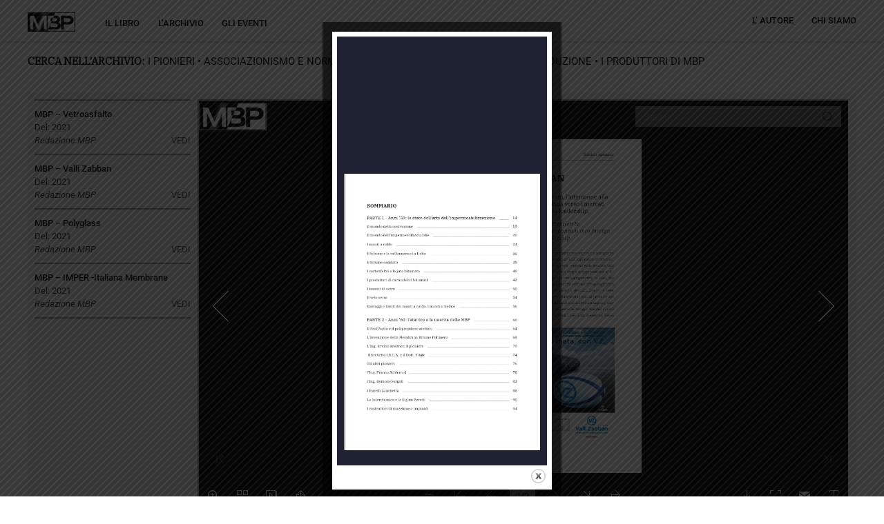

--- FILE ---
content_type: text/css
request_url: https://membranebitumepolimero.it/wp-content/themes/mbp/style.css?ver=6.9
body_size: 11347
content:
/*
Theme Name: MBP
Theme URI: https://membranebitumepolimero.it/
Author: membranebitumepolimero
Author URI: https://membranebitumepolimero.it/
Description: MBP Child Theme.
Version: 1.0
License: GNU General Public License v2+
License URI: http://www.gnu.org/licenses/gpl-2.0.html
Text Domain: mbp
Domain Path: /lang/
Tags: one-column, two-columns, left-sidebar, right-sidebar, full-width-template, post-formats, theme-options, threaded-comments, translation-ready
Template: twentytwentyone
*/

h1,h2,h3,h4,h5,h6,span,a,li,body,em,option{
	font-family: "Roboto", Sans-serif;
}

button, input, optgroup, select, textarea{
    font-family: "Roboto", Sans-serif;
}

.wp-custom-logo .site-header {
    margin-left: 0;
    margin-right: 0;
    max-width: 100%;
    padding-left: 40px;
    padding-right: 40px;
    box-shadow: 0 4px 2px -2px #ddd;
}

header.site-header {
    padding-top: 0;
    padding-bottom: 0;
}

main.site-main {
    padding-top: 0;
    padding-bottom: 0;
}

.site-logo {
    margin: 5px 0;
}

.primary-navigation a:hover,
.footer-navigation-wrapper li a:hover {
    text-decoration-style: solid;
}

.has-background-white .site a:focus:not(.wp-block-button__link):not(.wp-block-file__button) {
    background: transparent;
    color:#000;
}

.site a:focus:not(.wp-block-button__link):not(.wp-block-file__button) {
    text-decoration: none;
}

.primary-navigation .primary-menu-container > ul > .menu-item > a,
.secondary-navigation ul > .menu-item > a {
    font-size: 12.5px;
    font-family: 'Roboto';
    text-transform: uppercase;
    font-weight: 500;
    text-decoration: none;
}

.primary-navigation .primary-menu-container > ul > .menu-item.current-menu-item > a,
.secondary-navigation ul > .menu-item.current-menu-item > a {
    font-weight: 600;
}


nav.secondary-navigation {
    padding-left: 30px;
}

.banner_menu{
    padding-top: 30px;
}

.banner_menu #menu-secondary-menu {
	display: flex;
	justify-content: center;
    padding-left: 0;
}

.banner_menu #menu-secondary-menu li {
    display: flex;
}

.banner_menu #menu-secondary-menu li a {
	color:#000;
	text-transform: uppercase;
	text-decoration: underline;
	padding: 0 30px;
	border-right: 1px solid #000;
    font-size: 15px;
    font-weight: 400;
    letter-spacing:1px;
}

.banner_menu #menu-secondary-menu li a:hover{
    font-weight: 600;
}

.banner_menu #menu-secondary-menu li:last-child a {
	border-right:none;
}

.elementor-text-editor,
.elementor-heading-title {
    color: #000;
}

h2.elementor-heading-title.elementor-size-default {
	color:#000;
}

a.elementor-button-link.elementor-button {
    font-size: 15px;
    background-color: #000;
    border-radius: 0;
    font-weight: 400;
    letter-spacing: 1px;
    padding-right: 15px;
    padding-left: 15px;
    border:1px solid #000;
}

.has-background-white .site a:focus:not(.wp-block-button__link):not(.wp-block-file__button) {
    background: #fff;
    color: #000;
}

a.elementor-button-link.elementor-button:hover {
    background: #fff;
    color: #000;
    border:1px solid #000;
}

#sgpb-popup-dialog-main-div {
	border-radius:0 !important;
}

p.comment-notes {
    display: none !important;
}

.comment-form > p label {
    display: none;
}

input[type=text], 
input[type=email], 
input[type=url], 
input[type=password], 
input[type=search], 
input[type=number], 
input[type=tel], 
input[type=date], 
input[type=month], 
input[type=week], 
input[type=time], 
input[type=datetime], 
input[type=datetime-local], 
input[type=color], 
.site textarea {
    border: 1px solid #898989;
    padding: 3px 15px;
}

input[type=text]:focus, 
input[type=email]:focus, 
input[type=url]:focus, 
input[type=password]:focus, 
input[type=search]:focus, 
input[type=number]:focus, 
input[type=tel]:focus, 
input[type=date]:focus, 
input[type=month]:focus, 
input[type=week]:focus, 
input[type=time]:focus, 
input[type=datetime]:focus, 
input[type=datetime-local]:focus, 
input[type=color]:focus, 
.site textarea:focus {
    outline:none;
}

.comment-form > p input[type=text], 
.comment-form > p input[type=email] {
    color: #2C2829;
    font-size: 15px;
    font-weight: 400;
}

.comment-form > p textarea {
    color: #727070;
    font-size: 15px;
    font-weight: 600;
}

::-webkit-input-placeholder { /* Edge */
    color: #2C2829;
    font-size: 15px;
    font-weight: 400;
}

:-ms-input-placeholder { /* Internet Explorer 10-11 */
    color: #2C2829;
    font-size: 15px;
    font-weight: 400;
}

::placeholder {
    color: #2C2829;
    font-size: 15px;
    font-weight: 400;
}

.comment-form-comment ::-webkit-input-placeholder { /* Edge */
    color: #727070;
    font-weight: 600;
}

.comment-form-comment :-ms-input-placeholder { /* Internet Explorer 10-11 */
    color: #727070;
    font-weight: 600;
}

.comment-form-comment ::placeholder {
    color: #727070;
    font-weight: 600;
}

#commentform input[type=submit] {
    padding: 2px 30px;
}

.comment-list > li {
    margin-top: 0;
    margin-bottom: 0;
    border-bottom: 2px solid #898989;
}

.comments-area.show-avatars .avatar {
    top: 15px;
}

cite.fn.author_name {
    font-style: normal;
    font-size: 15px;
    margin-right: 15px;
}

span.comment_date {
    color: #898989;
    font-size: 11px;
    letter-spacing: 0.5px;
}

.comment_desc p {
    font-size: 15px;
    font-weight: 300;
    color: #2C2829;
}

.comments-area.show-avatars .fn {
    padding-left: 60px;
}

.comments-area.show-avatars .comment_desc {
    display: block;
    padding-left: 60px;
}

.comment-body {
    margin-bottom: 25px;
}

.comment-body > * {
    margin-top: 10px;
    margin-bottom: 10px;
}

.elementor-text-editor {
    line-height: 1.2;
}

.elementor-widget:not(:last-child) {
    margin-bottom: 15px;
}

.elementor-text-editor ul {
    padding-left: 20px;
}

footer.site-footer-holder {
    padding:5px 10px;
    text-align: center;
    background-color: #000
}

footer.site-footer-holder p,
footer.site-footer-holder a,
footer.site-footer-holder .powered-by{
	color: #fff;
	font-size: 12.5px;
}

footer.site-footer-holder a {
    text-decoration: none;
}

footer.site-footer-holder a:hover{
    text-decoration: underline;
}

.admin-bar .fullheight_section .elementor-container{
    min-height: calc(100vh - 143px);
}

.fullheight_section .elementor-container{
    min-height: calc(100vh - 111px);
}

.elementor-text-editor p{
    padding-bottom:10px;
}

.archive-heading,
.archivefilterholder {
    padding: 10px 40px;
    margin-bottom: 20px;
}

.archive-heading.marginbt0 {
    margin-bottom: 0;
}

.page-id-138 .archive-heading,
.page-id-138 .archivefilterholder {
    margin-bottom: 0;
}

.category-7 .archive-heading,
.category-7 .archivefilterholder {
    margin-bottom: 0;
}

.archive-heading h4{
    font-family: 'IBM Plex Serif', serif;
    display: inline-block;
    font-size: 15px;
}

.archive-heading.webinar h4{
    padding-right: 10px;
    border-right: 2px solid;
}

.archive-heading.webinar h4:last-child{
    border-right: none;
    margin-left: 10px;
}

/*ul.post-categories {
    display: inline-block;
    padding-left: 5px;
}

.archive-heading .post-categories li {
    display: inline-block;
}*/

.archive-heading a{
    font-size: 15px;
    text-transform: uppercase;
    justify-content: flex-start;
    text-decoration: none;
}

.heading-cat-list a:first-child{
    padding-left: 5px;
}

.archive-heading .heading-cat-list a.active {
    font-weight: bold;
}

.archivecontent{
    background-color: #f2f2f2; 
    margin: 10px 40px;
    padding:10px;
	overflow: hidden;
}


/* Style the tab */
.tab {
   float: left;
   width: 20%;
}

/* Style the buttons inside the tab */
.tab button {
   display: block;
   background-color: inherit;
   padding: 10px 0;
   width: calc(100% - 10px);
   border: none;
   outline: none;
   text-align: left;
   cursor: pointer;
   transition: 0.3s;
   font-size: 13px;
   border-top:2px solid #979797;
   font-weight: 500;
   position: relative;
}

.webinarbody .tab button{
    line-height: 1.5;
}

.tab button:last-child{
    border-bottom:2px solid #979797;
}

.tab button span.excerpt {
    font-size: 13px;
    opacity: 0.8;
    margin-top: 5px;
    font-weight: 400;
}

span.vedi-text {
    opacity: 0.7;
    font-weight: 400;
    position: absolute;
    right: 0;
    bottom: 10px;
}

/* Style the tab content */
.tabcontent {
   float: left;
   width: 80%;
   min-height: 600px;
}

.archivecontent-notfound {
    padding:10px 40px;
    min-height: calc(100vh - 176px);
    margin-top:0;
    background-image: url(https://membranebitumepolimero.it/wp-content/uploads/2020/12/sfondo.png);
    background-position: center center;
    background-repeat: no-repeat;
    background-size: cover;
    position: relative;
    align-items: center;
    display: flex;
    justify-content: center;
}

.archivecontent-notfound .notfound-inner {
    display: flex;
    align-items: center;
}

span.heading-cat-list a:last-child span {
    display: none;
}

.webinar-content p strong{
    font-size: 15px;
    font-weight: 600;
    line-height: 1.2;
}

.webinar-content p{
    font-size: 15px;
    font-weight: 400;
    line-height: 1.2;
}

.changedboldtext b{
    padding:10px 0;
}

.archivefilterholder {
    margin-top: 0;
}

.archivefilterholder select {
    font-size: 15px;
    padding: 0 30px 0 5px;
    border: 1px solid;
    margin-right: 10px;
}

select:focus {
    outline-offset: 0;
    outline: none;
}

div#content {
    min-height: calc(100vh - 91px);
}

button.tablinks {
    background-color: transparent !important;
    color: #000 !important;
}

@media only screen and (min-width:482px){
    .site-branding {
        margin-top: 0;
    }
}

@media only screen and (min-width:1025px){
    .absolute_content{
        position: absolute;
        z-index: 9;
        top: calc(50% - 165px);
    }
}

@media only screen and (max-width:767px){
    nav.secondary-navigation {
        padding-left: 10px;
    }

    .footer-navigation-wrapper li a {
        padding: 8px 8px;
    }

    .primary-navigation .primary-menu-container > ul > .menu-item > a {
        padding-top: 20px;
    }
}

@media only screen and (max-width: 481px){

    header#masthead {
        position: relative;
    }

    .wp-custom-logo .site-header {
        padding-left: 10px;
        padding-right: 10px;
    }

    nav.secondary-navigation {
        padding-left: 0;
        position: absolute;
        right: 50px;
        top: 0;
    }

    .menu-button-container #primary-mobile-menu {
        padding: 10px 5px;
    }

    .primary-navigation{
        top:-5px;
    }

    .footer-navigation-wrapper li a {
        padding: 10px 5px;
    }

    .banner_menu #menu-secondary-menu li a {
        padding: 0 10px;
        font-size: 12px;
        
    }

    .site-header.has-logo:not(.has-title-and-tagline).has-menu .site-logo {
         position: static; 
    }

    .archive-heading,
    .archivefilterholder {
        padding: 10px;
        margin-bottom: 10px;
    }

    .archivecontent{
        margin: 10px;
    }

    .tab,
    .tabcontent {
       float: none;
       width: 100%;
    }
}

@media only screen and (max-width: 321px){
    .wp-custom-logo .site-header {
        padding-left: 5px;
        padding-right: 5px;
    }

    .primary-navigation .primary-menu-container > ul > .menu-item > a, 
    .secondary-navigation ul > .menu-item > a {
        font-size: 11px;
    }
}


--- FILE ---
content_type: application/javascript
request_url: https://membranebitumepolimero.it/wp-content/uploads/2020/12/preview/mobile/javascript/search_config.js
body_size: 20780
content:
var textForPages =["\u0053\u004F\u004D\u004D\u0041\u0052\u0049\u004F\u000A\u0050\u0041\u0052\u0054\u0045\u0020\u0031\u0020\u002D\u0020\u0041\u006E\u006E\u0069\u0020\u2019\u0035\u0030\u003A\u0020\u006C\u006F\u0020\u0073\u0074\u0061\u0074\u006F\u0020\u0064\u0065\u006C\u006C\u2019\u0061\u0072\u0074\u0065\u0020\u0064\u0065\u006C\u006C\u2019\u0069\u006D\u0070\u0065\u0072\u006D\u0065\u0061\u0062\u0069\u006C\u0069\u007A\u007A\u0061\u007A\u0069\u006F\u006E\u0065\u0020\u0031\u0034\u000A\u0031\u0038\u0020\u0049\u006C\u0020\u006D\u006F\u006E\u0064\u006F\u0020\u0064\u0065\u006C\u006C\u2019\u0069\u006D\u0070\u0065\u0072\u006D\u0065\u0061\u0062\u0069\u006C\u0069\u007A\u007A\u0061\u007A\u0069\u006F\u006E\u0065\u0020\u0032\u0030\u0020\u0049\u0020\u006D\u0061\u006E\u0074\u0069\u0020\u0061\u0020\u0063\u0061\u006C\u0064\u006F\u0020\u0032\u0034\u0020\u0049\u006C\u0020\u0062\u0069\u0074\u0075\u006D\u0065\u0020\u0065\u0020\u006C\u0061\u0020\u0072\u0061\u0066\u0066\u0069\u006E\u0061\u007A\u0069\u006F\u006E\u0065\u0020\u0069\u006E\u0020\u0049\u0074\u0061\u006C\u0069\u0061\u0020\u0032\u0036\u0020\u0049\u006C\u0020\u0062\u0069\u0074\u0075\u006D\u0065\u0020\u006F\u0073\u0073\u0069\u0064\u0061\u0074\u006F\u0020\u0033\u0038\u0020\u0049\u0020\u0063\u0061\u0072\u0074\u006F\u006E\u0066\u0065\u006C\u0074\u0072\u0069\u0020\u0065\u0020\u006C\u0065\u0020\u006A\u0075\u0074\u0065\u0020\u0062\u0069\u0074\u0075\u006D\u0061\u0074\u0065\u0020\u0034\u0030\u0020\u0049\u0020\u0070\u0072\u006F\u0064\u0075\u0074\u0074\u006F\u0072\u0069\u0020\u0064\u0069\u0020\u0063\u0061\u0072\u0074\u006F\u006E\u0066\u0065\u006C\u0074\u0072\u0069\u0020\u0062\u0069\u0074\u0075\u006D\u0061\u0074\u0069\u0020\u0034\u0032\u0020\u0049\u0020\u0074\u0065\u0073\u0073\u0075\u0074\u0069\u0020\u0064\u0069\u0020\u0076\u0065\u0074\u0072\u006F\u0020\u0035\u0030\u0020\u0049\u006C\u0020\u0076\u0065\u006C\u006F\u0020\u0076\u0065\u0074\u0072\u006F\u0020\u0035\u0034\u0020\u0056\u0061\u006E\u0074\u0061\u0067\u0067\u0069\u0020\u0065\u0020\u006C\u0069\u006D\u0069\u0074\u0069\u0020\u0064\u0065\u0069\u0020\u006D\u0061\u006E\u0074\u0069\u0020\u0061\u0020\u0063\u0061\u006C\u0064\u006F\u002E\u0020\u0049\u0020\u006D\u0061\u006E\u0074\u0069\u0020\u0061\u0020\u0066\u0072\u0065\u0064\u0064\u006F\u0020\u0035\u0036\u000A\u0050\u0041\u0052\u0054\u0045\u0020\u0032\u0020\u002D\u0020\u0041\u006E\u006E\u0069\u0020\u2019\u0036\u0030\u003A\u0020\u006C\u2019\u0061\u0074\u0061\u0074\u0074\u0069\u0063\u006F\u0020\u0065\u0020\u006C\u0061\u0020\u006E\u0061\u0073\u0063\u0069\u0074\u0061\u0020\u0064\u0065\u006C\u006C\u0065\u0020\u004D\u0042\u0050\u0020\u0036\u0030\u0020\u0049\u006C\u0020\u0050\u0072\u006F\u0066\u002E\u004E\u0061\u0074\u0074\u0061\u0020\u0065\u0020\u0069\u006C\u0020\u0070\u006F\u006C\u0069\u0070\u0072\u006F\u0070\u0069\u006C\u0065\u006E\u0065\u0020\u0061\u0074\u0061\u0074\u0074\u0069\u0063\u006F\u0020\u0036\u0034\u0020\u004C\u2019\u0049\u006E\u0076\u0065\u006E\u007A\u0069\u006F\u006E\u0065\u0020\u0064\u0065\u006C\u006C\u0061\u0020\u004D\u0065\u006D\u0062\u0072\u0061\u006E\u0061\u0020\u0042\u0069\u0074\u0075\u006D\u0065\u0020\u0050\u006F\u006C\u0069\u006D\u0065\u0072\u006F\u0020\u0036\u0038\u0020\u004C\u2019\u0049\u006E\u0067\u002E\u0020\u0045\u0072\u0076\u0069\u006E\u006F\u0020\u0042\u0072\u0065\u0069\u0074\u006E\u0065\u0072\u002C\u0020\u0069\u006C\u0020\u0070\u0069\u006F\u006E\u0069\u0065\u0072\u0065\u0020\u0037\u0030\u000A\u0049\u006C\u0020\u0062\u0072\u0065\u0076\u0065\u0074\u0074\u006F\u0020\u0049\u002E\u0052\u002E\u0043\u002E\u0041\u002E\u0020\u0065\u0020\u0069\u006C\u0020\u0044\u006F\u0074\u0074\u002E\u0020\u0056\u0069\u0074\u0061\u006C\u0065\u0020\u0037\u0034\u0020\u0047\u006C\u0069\u0020\u0061\u006C\u0074\u0072\u0069\u0020\u0070\u0069\u006F\u006E\u0069\u0065\u0072\u0069\u0020\u0037\u0036\u0020\u006C\u2019\u0049\u006E\u0067\u002E\u0020\u0046\u0072\u0061\u006E\u0063\u006F\u0020\u0053\u0063\u0068\u0069\u0065\u0072\u006F\u006E\u0069\u0020\u0037\u0038\u0020\u006C\u2019\u0049\u006E\u0067\u002E\u0020\u0052\u006F\u006D\u006F\u006C\u006F\u0020\u0047\u006F\u0072\u0067\u0061\u0074\u0069\u0020\u0038\u0032\u0020\u0049\u0020\u0066\u0072\u0061\u0074\u0065\u006C\u006C\u0069\u0020\u005A\u0061\u006E\u0063\u0068\u0065\u0074\u0074\u0061\u0020\u0038\u0038\u0020\u004C\u0061\u0020\u0049\u006E\u0074\u0065\u0072\u0063\u0068\u0069\u006D\u0069\u0063\u0061\u0020\u0065\u0020\u006C\u0061\u0020\u0053\u0069\u0067\u002E\u006E\u0061\u0020\u0050\u0065\u0072\u006F\u0074\u0074\u0069\u0020\u0039\u0030\u0020\u0049\u0020\u0063\u006F\u0073\u0074\u0072\u0075\u0074\u0074\u006F\u0072\u0069\u0020\u0064\u0069\u0020\u006D\u0061\u0063\u0063\u0068\u0069\u006E\u0065\u0020\u0065\u0020\u0069\u006D\u0070\u0069\u0061\u006E\u0074\u0069\u0020\u0039\u0034\u000A\u0049\u006C\u0020\u006D\u006F\u006E\u0064\u006F\u0020\u0064\u0065\u006C\u006C\u0061\u0020\u0063\u006F\u0073\u0074\u0072\u0075\u007A\u0069\u006F\u006E\u0065\u000A\u0020\u0020\u0020\u0020\u0020\u0020\u0020\u0020\u0020\u0020\u0020\u0020\u0020\u0020\u0020\u0020\u0020\u0020\u0020\u0020\u0020\u0020\u0020\u0020\u0020\u0020\u0020\u0020\u0020\u0020\u0020\u0020\u0020\u0020\u0020\u0020\u0020\u0020\u0020\u0020\u0020\u0020\u0020\u0020\u0020\u0020\u0020\u0020\u0020\u0020\u0020\u0020\u0020\u0020\u0020\u0020","\u0053\u0055\u004D\u004D\u0041\u0052\u0059\u000A\u0043\u0048\u0041\u0050\u0054\u0045\u0052\u0020\u0031\u0020\u002D\u0020\u0054\u0068\u0065\u0020\u0035\u0030\u2019\u0073\u003A\u0020\u0054\u0068\u0065\u0020\u0073\u0074\u0061\u0074\u0065\u0020\u006F\u0066\u0020\u0074\u0068\u0065\u0020\u0061\u0072\u0074\u0020\u006F\u0066\u0020\u0077\u0061\u0074\u0065\u0072\u0070\u0072\u006F\u006F\u0066\u0069\u006E\u0067\u0020\u0031\u0034\u000A\u0031\u0039\u0020\u0057\u006F\u0072\u006C\u0064\u0020\u006F\u0066\u0020\u0077\u0061\u0074\u0065\u0072\u0070\u0072\u006F\u006F\u0066\u0069\u006E\u0067\u0020\u0032\u0031\u0020\u0048\u006F\u0074\u0020\u0063\u006F\u0061\u0074\u0069\u006E\u0067\u0020\u0032\u0035\u0020\u0042\u0069\u0074\u0075\u006D\u0065\u006E\u0020\u0061\u006E\u0064\u0020\u006F\u0069\u006C\u0020\u0072\u0065\u0066\u0069\u006E\u0069\u006E\u0067\u0020\u0069\u006E\u0020\u0049\u0074\u0061\u006C\u0079\u0020\u0032\u0037\u0020\u004F\u0078\u0069\u0064\u0069\u007A\u0065\u0064\u0020\u0062\u0069\u0074\u0075\u006D\u0065\u006E\u0020\u0033\u0039\u0020\u0042\u0069\u0074\u0075\u006D\u0069\u006E\u006F\u0075\u0073\u0020\u006A\u0075\u0074\u0065\u0020\u0061\u006E\u0064\u0020\u0066\u0065\u006C\u0074\u0073\u0020\u0034\u0031\u0020\u0054\u0068\u0065\u0020\u0070\u0072\u006F\u0064\u0075\u0063\u0065\u0072\u0073\u0020\u006F\u0066\u0020\u0062\u0069\u0074\u0075\u006D\u0069\u006E\u006F\u0075\u0073\u0020\u0066\u0065\u006C\u0074\u0073\u0020\u0034\u0033\u0020\u0047\u006C\u0061\u0073\u0073\u0020\u0066\u0061\u0062\u0072\u0069\u0063\u0073\u0020\u0035\u0031\u0020\u0047\u006C\u0061\u0073\u0073\u0020\u0066\u0069\u0062\u0065\u0072\u0020\u0035\u0035\u0020\u0041\u0064\u0076\u0061\u006E\u0074\u0061\u0067\u0065\u0073\u0020\u0061\u006E\u0064\u0020\u006C\u0069\u006D\u0069\u0074\u0061\u0074\u0069\u006F\u006E\u0073\u0020\u006F\u0066\u0020\u0068\u006F\u0074\u0020\u0061\u0070\u0070\u006C\u0069\u0065\u0064\u0020\u006C\u0061\u0079\u0065\u0072\u0073\u002E\u0020\u0054\u0068\u0065\u0020\u0063\u006F\u006C\u0064\u0020\u0061\u0070\u0070\u006C\u0069\u0065\u0064\u0020\u006C\u0061\u0079\u0065\u0072\u0073\u0020\u0035\u0037\u000A\u0043\u0048\u0041\u0050\u0054\u0045\u0052\u0020\u0032\u0020\u002D\u0020\u0054\u0068\u0065\u0020\u0036\u0030\u2019\u0073\u003A\u0020\u0054\u0068\u0065\u0020\u0061\u0074\u0061\u0063\u0074\u0069\u0063\u0020\u0061\u006E\u0064\u0020\u0074\u0068\u0065\u0020\u0062\u0069\u0072\u0074\u0068\u0020\u006F\u0066\u0020\u0042\u0050\u004D\u0073\u0020\u0036\u0030\u0020\u0050\u0072\u006F\u0066\u0020\u004E\u0061\u0074\u0074\u0061\u0020\u0061\u006E\u0064\u0020\u0061\u0074\u0061\u0063\u0074\u0069\u0063\u0020\u0070\u006F\u006C\u0079\u0070\u0072\u006F\u0070\u0079\u006C\u0065\u006E\u0065\u0020\u0036\u0035\u0020\u0049\u006E\u0076\u0065\u006E\u0074\u0069\u006F\u006E\u0020\u006F\u0066\u0020\u0074\u0068\u0065\u0020\u0042\u0069\u0074\u0075\u006D\u0065\u006E\u0020\u0050\u006F\u006C\u0079\u006D\u0065\u0072\u0020\u004D\u0065\u006D\u0062\u0072\u0061\u006E\u0065\u0020\u0028\u0042\u0050\u004D\u0029\u0020\u0036\u0039\u0020\u004D\u0072\u002E\u0020\u0045\u0072\u0076\u0069\u006E\u006F\u0020\u0042\u0072\u0065\u0069\u0074\u006E\u0065\u0072\u002C\u0020\u0074\u0068\u0065\u0020\u0070\u0069\u006F\u006E\u0065\u0065\u0072\u0020\u0037\u0031\u0020\u0054\u0068\u0065\u0020\u0049\u002E\u0052\u002E\u0043\u002E\u0041\u002E\u0020\u0070\u0061\u0074\u0065\u006E\u0074\u0020\u0061\u006E\u0064\u0020\u0044\u0072\u002E\u0020\u0056\u0069\u0074\u0061\u006C\u0065\u0020\u0037\u0035\u0020\u004F\u0074\u0068\u0065\u0072\u0020\u0070\u0069\u006F\u006E\u0065\u0065\u0072\u0073\u0020\u0037\u0037\u0020\u004D\u0072\u002E\u0020\u0046\u0072\u0061\u006E\u0063\u006F\u0020\u0053\u0063\u0068\u0069\u0065\u0072\u006F\u006E\u0069\u0020\u0037\u0039\u0020\u004D\u0072\u002E\u0020\u0052\u006F\u006D\u006F\u006C\u006F\u0020\u0047\u006F\u0072\u0067\u0061\u0074\u0069\u0020\u0038\u0033\u0020\u005A\u0061\u006E\u0063\u0068\u0065\u0074\u0074\u0061\u0020\u0062\u0072\u006F\u0074\u0068\u0065\u0072\u0073\u0020\u0038\u0039\u0020\u0049\u006E\u0074\u0065\u0072\u0063\u0068\u0069\u006D\u0069\u0063\u0061\u0020\u0041\u006E\u0064\u0020\u004D\u0069\u0073\u0073\u0020\u0050\u0065\u0072\u006F\u0074\u0074\u0069\u0020\u0039\u0031\u0020\u0042\u0050\u004D\u0020\u0070\u006C\u0061\u006E\u0074\u0073\u0020\u0062\u0075\u0069\u006C\u0064\u0065\u0072\u0073\u0020\u0039\u0035\u000A\u0020\u0020\u0020\u0057\u006F\u0072\u006C\u0064\u0020\u006F\u0066\u0020\u0063\u006F\u006E\u0073\u0074\u0072\u0075\u0063\u0074\u0069\u006F\u006E\u000A\u0020\u0020\u0020\u0020\u0020\u0020\u0020\u0020\u0020\u0020\u0020\u0020\u0020\u0020\u0020\u0020\u0020\u0020\u0020\u0020\u0020\u0020\u0020\u0020\u0020\u0020\u0020\u0020\u0020\u0020\u0020\u0020\u0020\u0020\u0020\u0020\u0020\u0020\u0020\u0020\u0020\u0020\u0020\u0020\u0020\u0020\u0020\u0020\u0020\u0020\u0020\u0020\u0020\u0020\u0020\u0020\u0020","\u0053\u004F\u004D\u004D\u0041\u0052\u0049\u004F\u000A\u0050\u0041\u0052\u0054\u0045\u0020\u0033\u0020\u002D\u0020\u0041\u006E\u006E\u0069\u0020\u2019\u0037\u0030\u0020\u003A\u0020\u0067\u006C\u0069\u0020\u0061\u006E\u006E\u0069\u0020\u0064\u0065\u006C\u006C\u2019\u0061\u0064\u006F\u006C\u0065\u0073\u0063\u0065\u006E\u007A\u0061\u0020\u0031\u0030\u0030\u0020\u0049\u006C\u0020\u0074\u0065\u0073\u0073\u0075\u0074\u006F\u0020\u006E\u006F\u006E\u0074\u0065\u0073\u0073\u0075\u0074\u006F\u0020\u0064\u0069\u0020\u0070\u006F\u006C\u0069\u0065\u0073\u0074\u0065\u0072\u0065\u0020\u0031\u0030\u0034\u0020\u0041\u0073\u0073\u006F\u0063\u0069\u0061\u007A\u0069\u006F\u006E\u0069\u0073\u006D\u006F\u0020\u0065\u0020\u004E\u006F\u0072\u006D\u0061\u007A\u0069\u006F\u006E\u0065\u0020\u0031\u0031\u0034\u0020\u0049\u0020\u0070\u0072\u006F\u0064\u0075\u0074\u0074\u006F\u0072\u0069\u0020\u006E\u0065\u006C\u0020\u0070\u0072\u0069\u006D\u006F\u0020\u0071\u0075\u0069\u006E\u0071\u0075\u0065\u006E\u006E\u0069\u006F\u0020\u0031\u0032\u0032\u0020\u0049\u0020\u0070\u0072\u006F\u0064\u0075\u0074\u0074\u006F\u0072\u0069\u0020\u006E\u0065\u006C\u0020\u0073\u0065\u0063\u006F\u006E\u0064\u006F\u0020\u0071\u0075\u0069\u006E\u0071\u0075\u0065\u006E\u006E\u0069\u006F\u0020\u0031\u0033\u0032\u0020\u0050\u0072\u006F\u0064\u0075\u0074\u0074\u006F\u0072\u0069\u0020\u0069\u0074\u0061\u006C\u0069\u0061\u006E\u0069\u0020\u0073\u0075\u006C\u006C\u0061\u0020\u0073\u0063\u0065\u006E\u0061\u0020\u0069\u006E\u0074\u0065\u0072\u006E\u0061\u007A\u0069\u006F\u006E\u0061\u006C\u0065\u0020\u0031\u0034\u0030\u0020\u0043\u0068\u0065\u0020\u0073\u0075\u0063\u0063\u0065\u0064\u0065\u0020\u0061\u006C\u006C\u2019\u0061\u0074\u0061\u0074\u0074\u0069\u0063\u006F\u0020\u0031\u0034\u0036\u0020\u0053\u0042\u0053\u003A\u0020\u0069\u006C\u0020\u0067\u0072\u0061\u006E\u0064\u0065\u0020\u0061\u0076\u0076\u0065\u0072\u0073\u0061\u0072\u0069\u006F\u0020\u0031\u0034\u0038\u0020\u0049\u0020\u006D\u0061\u006E\u0074\u0069\u0020\u0073\u0069\u006E\u0074\u0065\u0074\u0069\u0063\u0069\u0020\u0031\u0035\u0032\u000A\u0050\u0041\u0052\u0054\u0045\u0020\u0034\u0020\u002D\u0020\u0041\u006E\u006E\u0069\u0020\u2019\u0038\u0030\u003A\u0020\u0067\u006C\u0069\u0020\u0061\u006E\u006E\u0069\u0020\u0064\u0065\u006C\u006C\u006F\u0020\u0073\u0076\u0069\u006C\u0075\u0070\u0070\u006F\u0020\u0031\u0035\u0036\u0020\u0041\u006C\u006C\u0061\u0020\u0063\u006F\u006E\u0071\u0075\u0069\u0073\u0074\u0061\u0020\u0064\u0065\u0067\u006C\u0069\u0020\u0055\u002E\u0053\u002E\u0041\u002E\u0020\u0031\u0036\u0030\u0020\u002E\u002E\u002E\u0020\u006E\u006F\u006E\u0020\u0073\u006F\u006C\u006F\u0020\u0055\u002E\u0053\u002E\u0041\u002E\u0020\u0031\u0037\u0030\u0020\u0049\u0020\u006E\u0075\u006F\u0076\u0069\u0020\u0070\u0072\u006F\u0064\u0075\u0074\u0074\u006F\u0072\u0069\u0020\u006E\u0065\u0067\u006C\u0069\u0020\u0041\u006E\u006E\u0069\u0020\u2019\u0038\u0030\u0020\u0031\u0037\u0032\u0020\u0043\u0068\u0065\u0020\u0073\u0075\u0063\u0063\u0065\u0064\u0065\u0020\u0061\u006C\u0020\u006E\u006F\u006E\u0074\u0065\u0073\u0073\u0075\u0074\u006F\u0020\u0031\u0038\u0032\u0020\u004C\u2019\u0065\u0072\u0065\u0064\u0069\u0074\u00E0\u0020\u0064\u0065\u006C\u006C\u0061\u0020\u0049\u006E\u0074\u0065\u0072\u0063\u0068\u0069\u006D\u0069\u0063\u0061\u0020\u0031\u0038\u0034\u000A\u0050\u0041\u0052\u0054\u0045\u0020\u0035\u0020\u002D\u0020\u0041\u006E\u006E\u0069\u0020\u2019\u0039\u0030\u003A\u0020\u0076\u0065\u0072\u0073\u006F\u0020\u006C\u0061\u0020\u006D\u0061\u0074\u0075\u0072\u0069\u0074\u00E0\u0020\u0064\u0065\u006C\u0020\u0073\u0065\u0074\u0074\u006F\u0072\u0065\u0020\u0065\u0020\u0069\u006C\u0020\u006E\u0075\u006F\u0076\u006F\u0020\u006D\u0069\u006C\u006C\u0065\u006E\u006E\u0069\u006F\u0020\u0031\u0039\u0032\u0020\u0045\u0076\u006F\u006C\u0075\u007A\u0069\u006F\u006E\u0065\u0020\u0064\u0065\u006C\u0020\u006E\u006F\u006E\u0074\u0065\u0073\u0073\u0075\u0074\u006F\u002E\u0020\u0047\u006C\u0069\u0020\u201C\u0073\u0074\u0061\u0062\u0069\u006C\u0069\u007A\u007A\u0061\u0074\u0069\u201D\u0020\u0031\u0039\u0036\u0020\u004C\u2019\u0061\u0074\u0061\u0074\u0074\u0069\u0063\u006F\u0020\u201C\u006F\u006E\u0020\u0070\u0075\u0072\u0070\u006F\u0073\u0065\u201D\u0020\u0031\u0039\u0038\u0020\u0045\u0076\u006F\u006C\u0075\u007A\u0069\u006F\u006E\u0065\u0020\u0064\u0065\u006C\u006C\u2019\u0069\u006E\u0064\u0075\u0073\u0074\u0072\u0069\u0061\u0020\u004D\u0042\u0050\u0020\u0065\u0020\u0069\u0020\u006E\u0075\u006F\u0076\u0069\u0020\u0070\u0072\u006F\u0064\u0075\u0074\u0074\u006F\u0072\u0069\u0020\u0032\u0030\u0030\u000A\u0032\u0030\u0030\u0036\u003A\u0020\u006C\u2019\u0061\u006E\u006E\u006F\u0020\u0064\u0065\u006C\u0020\u0072\u0065\u0063\u006F\u0072\u0064\u0020\u0032\u0030\u0036\u0020\u0032\u0030\u0032\u0030\u003A\u0020\u0063\u0068\u0069\u0020\u0073\u0069\u0061\u006D\u006F\u0020\u006F\u0067\u0067\u0069\u0020\u0032\u0030\u0038\u0020\u004C\u0061\u0020\u006E\u006F\u0074\u0074\u0065\u0020\u0064\u0065\u0067\u006C\u0069\u0020\u004F\u0073\u0063\u0061\u0072\u0020\u004D\u0042\u0050\u0020\u2013\u0020\u006C\u0065\u0020\u006E\u006F\u006D\u0069\u006E\u0061\u0074\u0069\u006F\u006E\u0020\u0032\u0031\u0030\u000A\u0020\u0020\u0020\u0020\u0020\u0020\u0020\u0020\u0020\u0020\u0020\u0020\u0020\u0020\u0020\u0020\u0020\u0020\u0020\u0020\u0020\u0020\u0020\u0020\u0020\u0020\u0020\u0020\u0020\u0020\u0020\u0020\u0020\u0020\u0020\u0020\u0020\u0020\u0020\u0020\u0020\u0020\u0020\u0020\u0020\u0020\u0020\u0020\u0020\u0020\u0020\u0020\u0020\u0020\u0020\u0020\u0020\u0020\u0020","\u0053\u0055\u004D\u004D\u0041\u0052\u0059\u000A\u0043\u0048\u0041\u0050\u0054\u0045\u0052\u0020\u0033\u0020\u002D\u0020\u0054\u0068\u0065\u0020\u0037\u0030\u2019\u0073\u003A\u0020\u0059\u0065\u0061\u0072\u0073\u0020\u006F\u0066\u0020\u0061\u0064\u006F\u006C\u0065\u0073\u0063\u0065\u006E\u0063\u0065\u0020\u0031\u0030\u0030\u0020\u004E\u006F\u006E\u002D\u0077\u006F\u0076\u0065\u006E\u0020\u0070\u006F\u006C\u0079\u0065\u0073\u0074\u0065\u0072\u0020\u0072\u0065\u0069\u006E\u0066\u006F\u0072\u0063\u0065\u006D\u0065\u006E\u0074\u0073\u0020\u0031\u0030\u0035\u0020\u0041\u0073\u0073\u006F\u0063\u0069\u0061\u0074\u0069\u006F\u006E\u0073\u0020\u0061\u006E\u0064\u0020\u006E\u006F\u0072\u006D\u0065\u0073\u0020\u0031\u0031\u0035\u0020\u0050\u0072\u006F\u0064\u0075\u0063\u0065\u0072\u0073\u0020\u0069\u006E\u0020\u0074\u0068\u0065\u0020\u0066\u0069\u0072\u0073\u0074\u0020\u0066\u0069\u0076\u0065\u0020\u0079\u0065\u0061\u0072\u0073\u0020\u0031\u0032\u0033\u0020\u0050\u0072\u006F\u0064\u0075\u0063\u0065\u0072\u0073\u0020\u0069\u006E\u0020\u0074\u0068\u0065\u0020\u0073\u0065\u0063\u006F\u006E\u0064\u0020\u0066\u0069\u0076\u0065\u0020\u0079\u0065\u0061\u0072\u0073\u0020\u0031\u0033\u0033\u0020\u0049\u0074\u0061\u006C\u0069\u0061\u006E\u0020\u0070\u0072\u006F\u0064\u0075\u0063\u0065\u0072\u0073\u0020\u006F\u006E\u0020\u0074\u0068\u0065\u0020\u0069\u006E\u0074\u0065\u0072\u006E\u0061\u0074\u0069\u006F\u006E\u0061\u006C\u0020\u0073\u0063\u0065\u006E\u0065\u0020\u0031\u0034\u0031\u0020\u0057\u0068\u0061\u0074\u0020\u0068\u0061\u0070\u0070\u0065\u006E\u0073\u0020\u0074\u006F\u0020\u0074\u0068\u0065\u0020\u0061\u0074\u0061\u0063\u0074\u0069\u0063\u003F\u0020\u0031\u0034\u0037\u0020\u0053\u0042\u0053\u003A\u0020\u0074\u0068\u0065\u0020\u0067\u0072\u0065\u0061\u0074\u0020\u0063\u006F\u006D\u0070\u0065\u0074\u0069\u0074\u006F\u0072\u0020\u0031\u0034\u0039\u0020\u0053\u0079\u006E\u0074\u0068\u0065\u0074\u0069\u0063\u0020\u006D\u0065\u006D\u0062\u0072\u0061\u006E\u0065\u0073\u0020\u0031\u0035\u0033\u000A\u0043\u0048\u0041\u0050\u0054\u0045\u0052\u0020\u0034\u0020\u002D\u0020\u0054\u0068\u0065\u0020\u0038\u0030\u2019\u0073\u003A\u0020\u0059\u0065\u0061\u0072\u0073\u0020\u006F\u0066\u0020\u0064\u0065\u0076\u0065\u006C\u006F\u0070\u006D\u0065\u006E\u0074\u0020\u0031\u0035\u0036\u0020\u0043\u006F\u006E\u0071\u0075\u0065\u0072\u0069\u006E\u0067\u0020\u0074\u0068\u0065\u0020\u0055\u002E\u0053\u002E\u0041\u002E\u0020\u0031\u0036\u0031\u0020\u002E\u002E\u002E\u0020\u006E\u006F\u0074\u0020\u006F\u006E\u006C\u0079\u0020\u0055\u002E\u0053\u002E\u0041\u002E\u0020\u0031\u0037\u0031\u0020\u004E\u0065\u0077\u0020\u0070\u0072\u006F\u0064\u0075\u0063\u0065\u0072\u0073\u0020\u0069\u006E\u0020\u0074\u0068\u0065\u0020\u0038\u0030\u0073\u0020\u0031\u0037\u0033\u0020\u0057\u0068\u0061\u0074\u2019\u0073\u0020\u0075\u0070\u0020\u0077\u0069\u0074\u0068\u0020\u0074\u0068\u0065\u0020\u006E\u006F\u006E\u002D\u0077\u006F\u0076\u0065\u006E\u0020\u0070\u006F\u006C\u0079\u0065\u0073\u0074\u0065\u0072\u0020\u003F\u0020\u0031\u0038\u0033\u0020\u004C\u0065\u0067\u0061\u0063\u0079\u0020\u006F\u0066\u0020\u0049\u006E\u0074\u0065\u0072\u0063\u0068\u0069\u006D\u0069\u0063\u0061\u0020\u0031\u0038\u0035\u000A\u0043\u0048\u0041\u0050\u0054\u0045\u0052\u0020\u0035\u0020\u002D\u0020\u0054\u0068\u0065\u0020\u0039\u0030\u2019\u0073\u003A\u0020\u004D\u0061\u0074\u0075\u0072\u0069\u0074\u0079\u0020\u006F\u0066\u0020\u0074\u0068\u0065\u0020\u0073\u0065\u0063\u0074\u006F\u0072\u0020\u0061\u006E\u0064\u0020\u0074\u0068\u0065\u0020\u006E\u0065\u0077\u0020\u006D\u0069\u006C\u006C\u0065\u006E\u0069\u0075\u006D\u0020\u0031\u0039\u0032\u0020\u0045\u0076\u006F\u006C\u0075\u0074\u0069\u006F\u006E\u0020\u006F\u0066\u0020\u006E\u006F\u006E\u002D\u0077\u006F\u0076\u0065\u006E\u0020\u0070\u006F\u006C\u0079\u0065\u0073\u0074\u0065\u0072\u003A\u0020\u0074\u0068\u0065\u0020\u0073\u0074\u0061\u0062\u0069\u006C\u0069\u007A\u0065\u0072\u0073\u0020\u0031\u0039\u0037\u0020\u201C\u004F\u006E\u0020\u0070\u0075\u0072\u0070\u006F\u0073\u0065\u201D\u0020\u0061\u0074\u0061\u0063\u0074\u0069\u0063\u0020\u0031\u0039\u0039\u0020\u0045\u0076\u006F\u006C\u0075\u0074\u0069\u006F\u006E\u0020\u006F\u0066\u0020\u0074\u0068\u0065\u0020\u0069\u006E\u0064\u0075\u0073\u0074\u0072\u0079\u0020\u0061\u006E\u0064\u0020\u006E\u0065\u0077\u0020\u0070\u0072\u006F\u0064\u0075\u0063\u0065\u0072\u0073\u0020\u0032\u0030\u0031\u000A\u0032\u0030\u0030\u0036\u003A\u0020\u0074\u0068\u0065\u0020\u0079\u0065\u0061\u0072\u0020\u006F\u0066\u0020\u0074\u0068\u0065\u0020\u0072\u0065\u0063\u006F\u0072\u0064\u0020\u0032\u0030\u0037\u0020\u0032\u0030\u0032\u0030\u003A\u0020\u0077\u0068\u006F\u0020\u0077\u0065\u0020\u0061\u0072\u0065\u0020\u0074\u006F\u0064\u0061\u0079\u0020\u0032\u0030\u0039\u0020\u0042\u0050\u004D\u0020\u004F\u0073\u0063\u0061\u0072\u0020\u006E\u0069\u0067\u0068\u0074\u0020\u2013\u0020\u0074\u0068\u0065\u0020\u006E\u006F\u006D\u0069\u006E\u0061\u0074\u0069\u006F\u006E\u0073\u0020\u0032\u0031\u0031\u000A\u0020\u0020\u0020\u0020\u0020\u0020\u0020\u0020\u0020\u0020\u0020\u0020\u0020\u0020\u0020\u0020\u0020\u0020\u0020\u0020\u0020\u0020\u0020\u0020\u0020\u0020\u0020\u0020\u0020\u0020\u0020\u0020\u0020\u0020\u0020\u0020\u0020\u0020\u0020\u0020\u0020\u0020\u0020\u0020\u0020\u0020\u0020\u0020\u0020\u0020\u0020\u0020\u0020\u0020\u0020"];

--- FILE ---
content_type: application/javascript
request_url: https://membranebitumepolimero.it/wp-content/uploads/2020/12/preview/mobile/javascript/config.js
body_size: 19464
content:
	var aliasConfig = {
appName : ["", "", ""],
totalPageCount : [],
largePageWidth : [],
largePageHeight : [],
normalPath : [],
largePath : [],
thumbPath : [],

ToolBarsSettings:[],
TitleBar:[],
appLogoIcon:["appLogoIcon"],
appLogoLinkURL:["appLogoLinkURL"],
bookTitle : [],
bookDescription : [],
ButtonsBar : [],
ShareButton : [],
ShareButtonVisible : ["socialShareButtonVisible"],
ThumbnailsButton : [],
ThumbnailsButtonVisible : ["enableThumbnail"],
ZoomButton : [],
ZoomButtonVisible : ["enableZoomIn"],
FlashDisplaySettings : [],
MainBgConfig : [],
bgBeginColor : ["bgBeginColor"],
bgEndColor : ["bgEndColor"],
bgMRotation : ["bgMRotation"],
backGroundImgURL : ["mainbgImgUrl","innerMainbgImgUrl"],
pageBackgroundColor : ["pageBackgroundColor"],
flipshortcutbutton : [],
BookMargins : [],
topMargin : [],
bottomMargin : [],
leftMargin : [],
rightMargin : [],
HTMLControlSettings : [],
linkconfig : [],
LinkDownColor : ["linkOverColor"],
LinkAlpha : ["linkOverColorAlpha"],
OpenWindow : ["linkOpenedWindow"],
searchColor : [],
searchAlpha : [],
SearchButtonVisible : ["searchButtonVisible"],

productName : [],
homePage : [],
enableAutoPlay : ["autoPlayAutoStart"],
autoPlayDuration : ["autoPlayDuration"],
autoPlayLoopCount : ["autoPlayLoopCount"],
BookMarkButtonVisible : [],
googleAnalyticsID : ["googleAnalyticsID"],
OriginPageIndex : [],	
HardPageEnable : ["isHardCover"],	
UIBaseURL : [],	
RightToLeft: ["isRightToLeft"],	

LeftShadowWidth : ["leftPageShadowWidth"],	
LeftShadowAlpha : ["pageShadowAlpha"],
RightShadowWidth : ["rightPageShadowWidth"],
RightShadowAlpha : ["pageShadowAlpha"],
ShortcutButtonHeight : [],	
ShortcutButtonWidth : [],
AutoPlayButtonVisible : ["enableAutoPlay"],	
DownloadButtonVisible : ["enableDownload"],	
DownloadURL : ["downloadURL"],
HomeButtonVisible :["homeButtonVisible"],
HomeURL:['btnHomeURL'],
BackgroundSoundURL:['bacgroundSoundURL'],
//TableOfContentButtonVisible:["BookMarkButtonVisible"],
PrintButtonVisible:["enablePrint"],
toolbarColor:["mainColor","barColor"],
loadingBackground:["mainColor","barColor"],
BackgroundSoundButtonVisible:["enableFlipSound"],
FlipSound:["enableFlipSound"],
MiniStyle:["userSmallMode"],
retainBookCenter:["moveFlipBookToCenter"],
totalPagesCaption:["totalPageNumberCaptionStr"],
pageNumberCaption:["pageIndexCaptionStrs"]
};
var aliasLanguage={
frmPrintbtn:["frmPrintCaption"],
frmPrintall : ["frmPrintPrintAll"],
frmPrintcurrent : ["frmPrintPrintCurrentPage"],
frmPrintRange : ["frmPrintPrintRange"],
frmPrintexample : ["frmPrintExampleCaption"],
btnLanguage:["btnSwicthLanguage"],
btnTableOfContent:["btnBookMark"]
}
;
	var bookConfig = {
	appName:'flippdf',
	totalPageCount : 0,
	largePageWidth : 1080,
	largePageHeight : 1440,
	normalPath : "files/page/",
	largePath : "files/large/",
	thumbPath : "files/thumb/",
	
	ToolBarsSettings:"",
	TitleBar:"",
	appLogoLinkURL:"",
	bookTitle:"FLIPBUILDER",
	bookDescription:"",
	ButtonsBar:"",
	ShareButton:"",
	
	ThumbnailsButton:"",
	ThumbnailsButtonVisible:"Show",
	ZoomButton:"",
	ZoomButtonVisible:"Yes",
	FlashDisplaySettings:"",
	MainBgConfig:"",
	bgBeginColor:"#cccccc",
	bgEndColor:"#eeeeee",
	bgMRotation:45,
	pageBackgroundColor:"#FFFFFF",
	flipshortcutbutton:"Show",
	BookMargins:"",
	topMargin:10,
	bottomMargin:10,
	leftMargin:10,
	rightMargin:10,
	HTMLControlSettings:"",
	linkconfig:"",
	LinkDownColor:"#808080",
	LinkAlpha:0.5,
	OpenWindow:"_Blank",

	BookMarkButtonVisible:'true',
	productName : 'Demo created by Flip PDF',
	homePage : 'http://www.flipbuilder.com/',
	isFlipPdf : "true",
	TableOfContentButtonVisible:"true",
	searchTextJS:'javascript/search_config.js',
	searchPositionJS:undefined
};
	
	
	
bookConfig.loadingCaptionColor="#DDDDDD";
bookConfig.loadingBackground="#323232";
bookConfig.appLogoOpenWindow="Blank";
bookConfig.logoHeight="0";
bookConfig.logoPadding="0";
bookConfig.logoTop="0";
bookConfig.toolbarColor="#000000";
bookConfig.iconColor="#ECF5FB";
bookConfig.pageNumColor="#000000";
bookConfig.iconFontColor="#FFFFFF";
bookConfig.toolbarAlwaysShow="No";
bookConfig.formFontColor="#FFFFFF";
bookConfig.formBackgroundColor="#27181A";
bookConfig.ToolBarAlpha="1";
bookConfig.CurlingPageCorner="True";
bookConfig.showBookInstructionOnStart="false";
bookConfig.InstructionsButtonVisible="Show";
bookConfig.showInstructionOnStart="No";
bookConfig.showGotoButtonsAtFirst="No";
bookConfig.QRCode="Hide";
bookConfig.HomeButtonVisible="Hide";
bookConfig.aboutButtonVisible="Hide";
bookConfig.enablePageBack="Show";
bookConfig.ShareButtonVisible="Show";
shareObj = [];
bookConfig.addCurrentPage="No";
bookConfig.EmailButtonVisible="Show";
bookConfig.btnShareWithEmailBody="\{link\}";
bookConfig.ThumbnailsButtonVisible="Show";
bookConfig.thumbnailColor="#333333";
bookConfig.thumbnailAlpha="70";
bookConfig.BookMarkButtonVisible="Hide";
bookConfig.TableOfContentButtonVisible="Show";
bookConfig.isHideTabelOfContentNodes="yes";
bookConfig.SearchButtonVisible="Show";
bookConfig.leastSearchChar="3";
bookConfig.searchKeywordFontColor="#FFB000";
bookConfig.searchHightlightColor="#FFFF00";
bookConfig.SelectTextButtonVisible="Enable";
bookConfig.PrintButtonVisible="No";
bookConfig.BackgroundSoundButtonVisible="Enable";
bookConfig.FlipSound="No";
bookConfig.BackgroundSoundLoop="-1";
bookConfig.bgSoundVol="50";
bookConfig.AutoPlayButtonVisible="Yes";
bookConfig.autoPlayAutoStart="No";
bookConfig.autoPlayDuration="9";
bookConfig.autoPlayLoopCount="1";
bookConfig.ZoomButtonVisible="Show";
bookConfig.maxZoomWidth="1400";
bookConfig.defaultZoomWidth="1000";
bookConfig.mouseWheelFlip="Yes";
bookConfig.ZoomMapVisible="Hide";
bookConfig.DownloadButtonVisible="Hide";
bookConfig.PhoneButtonVisible="Hide";
bookConfig.AnnotationButtonVisible="Disable";
bookConfig.FullscreenButtonVisible="Show";
bookConfig.MagnifierButtonVisible="Hide";
bookConfig.bgBeginColor="#1F2232";
bookConfig.bgEndColor="#1F2232";
bookConfig.bgMRotation="90";
bookConfig.backgroundPosition="stretch";
bookConfig.backgroundOpacity="100";
bookConfig.backgroundScene="None";
bookConfig.LeftShadowWidth="90";
bookConfig.LeftShadowAlpha="0.6";
bookConfig.RightShadowWidth="55";
bookConfig.RightShadowAlpha="0.6";
bookConfig.ShowTopLeftShadow="Yes";
bookConfig.pageHighlightType="magazine";
bookConfig.HardPageEnable="No";
bookConfig.hardCoverBorderWidth="8";
bookConfig.borderColor="#572F0D";
bookConfig.outerCoverBorder="Yes";
bookConfig.cornerRound="8";
bookConfig.leftMarginOnMobile="0";
bookConfig.topMarginOnMobile="0";
bookConfig.rightMarginOnMobile="0";
bookConfig.bottomMarginOnMobile="0";
bookConfig.pageBackgroundColor="#FFFFFF";
bookConfig.flipshortcutbutton="Show";
bookConfig.BindingType="side";
bookConfig.RightToLeft="No";
bookConfig.FlipDirection="0";
bookConfig.flippingTime="0.6";
bookConfig.retainBookCenter="Yes";
bookConfig.FlipStyle="Flip";
bookConfig.autoDoublePage="Yes";
bookConfig.isTheBookOpen="No";
bookConfig.DoubleSinglePageButtonVisible="hide";
bookConfig.thicknessWidthType="Thinner";
bookConfig.thicknessColor="#FFFFFF";
bookConfig.SingleModeBanFlipToLastPage="No";
bookConfig.showThicknessOnMobile="No";
bookConfig.isSingleBookFullWindowOnMobile="no";
bookConfig.isStopMouseMenu="yes";
bookConfig.restorePageVisible="No";
bookConfig.topMargin="10";
bookConfig.bottomMargin="10";
bookConfig.leftMargin="10";
bookConfig.rightMargin="10";
bookConfig.hideMiniFullscreen="no";
bookConfig.maxWidthToSmallMode="400";
bookConfig.maxHeightToSmallMode="300";
bookConfig.leftRightPnlShowOption="None";
bookConfig.highDefinitionConversion="yes";
bookConfig.LargeLogoPosition="top-left";
bookConfig.LargeLogoTarget="Blank";
bookConfig.isFixLogoSize="No";
bookConfig.logoFixWidth="0";
bookConfig.logoFixHeight="0";
bookConfig.SupportOperatePageZoom="Show";
bookConfig.showHelpContentAtFirst="No";
bookConfig.updateURLForPage="No";
bookConfig.passwordTips="Please contact the <a href='mailto:author@sample.com'><u>author</u></a> to access the web";
bookConfig.OpenWindow="Blank";
bookConfig.showLinkHint="No";

bookConfig.macBookVersion = "GNURmmMNVelpLHWermGOWRpuAJeTuuBMfTggDGeSsnPGWWuvJNXfkjCOdcpiPOSYkoLETbjsKKfSgkIGeTtpACTclrMIdcpsBJUbljEFdWtuEAbcgmABYXktNLXdkgELfZliFNUdrmCMSUrtAJRctlEJbWlvIACF98FaEc_";
bookConfig.Html5Template = "Metro";
bookConfig.UIBaseURL="mobile/";
bookConfig.isFlipPdf=false;
bookConfig.searchTextJS="mobile/javascript/search_config.js";
bookConfig.searchPositionJS="mobile/javascript/text_position[1].js";
bookConfig.totalPageCount=4;
bookConfig.largePageWidth=481;
bookConfig.largePageHeight=680;
bookConfig.bookTitle="MBP - Sommario";
bookConfig.normalPath="./files/mobile/";
bookConfig.largePath="./files/mobile/";
bookConfig.productName="Any Flip";
bookConfig.useTheAliCloudChart=false;
bookConfig.MidBgColor="#8334fd";
bookConfig.bookmarkCR = "1d848b40977375f731274aca4f5a9aa5c3e3320a";
;function orgt(s){ return binl2hex(core_hx(str2binl(s), s.length * chrsz));};
bookConfig.thumbPath="./files/thumb/";
var fliphtml5_pages=[{"l":"./files/mobile/1.png","n":"./files/mobile/1.png","t":"./files/thumb/1.png"},{"l":"./files/mobile/2.png","n":"./files/mobile/2.png","t":"./files/thumb/2.png"},{"l":"./files/mobile/3.png","n":"./files/mobile/3.png","t":"./files/thumb/3.png"},{"l":"./files/mobile/4.png","n":"./files/mobile/4.png","t":"./files/thumb/4.png"}];
var language=[{"language" : "English","btnFirstPage" : "First","btnNextPage" : "Next","btnLastPage" : "Last","btnPrePage" : "Previous","btnGoToHome" : "Home","btnDownload" : "Download","btnSoundOn" : "Sound On","btnSoundOff" : "Sound Off","btnPrint" : "Print","btnThumb" : "Thumbnails","btnBookMark" : "Bookmark","frmBookMark" : "Bookmark","btnZoomIn" : "Zoom In","btnZoomOut" : "Zoom Out","btnAutoFlip" : "Auto Flip","btnStopAutoFlip" : "Stop Auto Flip","btnSocialShare" : "Share","btnHelp" : "Help","btnAbout" : "About","btnSearch" : "Search","btnFullscreen" : "Fullscreen","btnExitFullscreen" : "Exit Fullscreen","btnMore" : "More","frmPrintCaption" : "Print","frmPrintall" : "Print All Pages","frmPrintcurrent" : "Print Current Page","frmPrintRange" : "Print Range","frmPrintexample" : "Example: 2,3,5-10","frmPrintbtn" : "Print","frmShareCaption" : "Share","frmShareLabel" : "Share","frmShareInfo" : "You can easily share this publication to social networks.Just click the appropriate button below","frminsertLabel" : "Insert to Site","frminsertInfo" : "Use the code below to embed this publication to your website.","frmaboutcaption" : "Contact","frmaboutcontactinformation" : "Contact Information","frmaboutADDRESS" : "Address","frmaboutEMAIL" : "Email","frmaboutWEBSITE" : "Website","frmaboutMOBILE" : "Mobile","frmaboutAUTHOR" : "Author","frmaboutDESCRIPTION" : "Description","frmSearch" : "Search","frmToc" : "Table Of Contents","btnTableOfContent" : "Table Of Contents","btnNote" : "Annotation","lblLast" : "This is the last page.","lblFirst" : "This is the first page.","lblFullscreen" : "Click to view in fullscreen","lblName" : "Name","lblPassword" : "Password","lblLogin" : "Login","lblCancel" : "Cancel","lblNoName" : "User name can not be empty.","lblNoPassword" : "Password can not be empty.","lblNoCorrectLogin" : "Please enter the correct user name and password.","btnVideo" : "Video Gallery","btnSlideShow" : "Slideshow","pnlSearchInputInvalid" : "The search text is too short.","btnDragToMove" : "Move by mouse drag","btnPositionToMove" : "Move by mouse position","lblHelp1" : "Drag the page corner to view","lblHelp2" : "Double click to zoom in, out","lblCopy" : "Copy","lblAddToPage" : "Add To Page","lblPage" : "Page","lblTitle" : "Title","lblEdit" : "Edit","lblDelete" : "Delete","lblRemoveAll" : "Remove All","tltCursor" : "Cursor","tltAddHighlight" : "Add highlight","tltAddTexts" : "Add texts","tltAddShapes" : "Add shapes","tltAddNotes" : "Add notes","tltAddImageFile" : "Add image file","tltAddSignature" : "Add signature","tltAddLine" : "Add line","tltAddArrow" : "Add arrow","tltAddRect" : "Add rect","tltAddEllipse" : "Add ellipse","lblDoubleClickToZoomIn" : "Double click to zoom in.","lblPages" : "Pages","infCopyToClipboard" : "Your browser dose not support clipboard, please do it yourself.","lblDescription" : "Title","frmLinkLabel" : "Link","infNotSupportHtml5" : "Your browser does not support HTML5.","frmHowToUse" : "How To Use","lblHelpPage1" : "Move your finger to flip the book page.","lblHelpPage2" : "Zoom in by using gesture or double click on the page.","lblHelpPage3" : "Click to view the table of content, bookmarks and share your books via social networks.","lblHelpPage4" : "Add bookmarks, use search function and auto flip the book.","lblHelpPage5" : "Open the thumbnails to overview all book pages.","frmQrcodeCaption" : "Scan the bottom two-dimensional code to view with mobile phone.","btnClearSearch" : "Enter key to search","frmSearchPrompt" : "Clear","btnHome" : "Home","btnFullScreen" : "Enable FullScreen","btnDisableFullScreen" : "Disable FullScreen","btnShareEmail" : "Share","frmHelpCaption" : "Help","frmHelpTip1" : "Double click to zoom in or out","frmHelpTip2" : "Drag the page corner to view","frmPrintBtnCaption" : "Print","frmPrintPrintAll" : "Print All Pages","frmPrintPrintCurrentPage" : "Print Current Page","frmPrintPrintRange" : "Print Range","frmPrintExampleCaption" : "Example: 2,5,8-26","frmPrintPreparePage" : "Preparing Page:","frmPrintPrintFailed" : "Print Failed:","loginCaption" : "Login","loginInvalidPassword" : "Not a valid password!","loginPasswordLabel" : "Password:","loginBtnLogin" : "Login","loginBtnCancel" : "Cancel","lblPagesFound" : "Pages:","lblPageIndex" : "Page","frnAboutCaption" : "About & Contact","btnSinglePage" : "Single Page","btnDoublePage" : "Double Page","btnSwicthLanguage" : "Switch Language","tipChangeLanguage" : "Please select a language below...","btnMoreOptionsLeft" : "More Options","btnMoreOptionsRight" : "More Options","btnFit" : "Fit Window","smallModeCaption" : "Click to view in fullscreen","btnAddAnnotation" : "Add Annotations","btnAnnotation" : "Annotations","FlipPageEditor_SaveAndExit" : "Save and Exit","FlipPageEditor_Exit" : "Exit","DrawToolWindow_Redo" : "Redo","DrawToolWindow_Undo" : "Undo","DrawToolWindow_Clear" : "Clear","DrawToolWindow_Brush" : "Brush","DrawToolWindow_Width" : "Width","DrawToolWindow_Alpha" : "Alpha","DrawToolWindow_Color" : "Color","DrawToolWindow_Eraser" : "Eraser","DrawToolWindow_Rectangular" : "Rectangular","DrawToolWindow_Ellipse" : "Ellipse","TStuff_BorderWidth" : "Border Width","TStuff_BorderAlph" : "Border Alpha","TStuff_BorderColor" : "Border Color","DrawToolWindow_TextNote" : "Text Note","AnnotMark" : "Bookmarks","lastpagebtnHelp" : "Last page","firstpagebtnHelp" : "First page","homebtnHelp" : "Return to home page","aboubtnHelp" : "About","screenbtnHelp" : "Open this application in full-screen mode","helpbtnHelp" : "Show help","searchbtnHelp" : "Search from pages","pagesbtnHelp" : "Take a look at the thumbnail of this brochure","bookmarkbtnHelp" : "Open Bookmarks","AnnotmarkbtnHelp" : "Open Table of content","printbtnHelp" : "Print the brochure","soundbtnHelp" : "Turn on or off the sound","sharebtnHelp" : "Send Email to","socialSharebtnHelp" : "Social Share","zoominbtnHelp" : "Zoom in","downloadbtnHelp" : "Downdlaod this brochure","pagemodlebtnHelp" : "Switch Single and double page mode","languagebtnHelp" : "Switch Lauguage","annotationbtnHelp" : "Add Annotation","addbookmarkbtnHelp" : "Add Bookmark","removebookmarkbtnHelp" : "Remove Bookmark","updatebookmarkbtnHelp" : "Update Bookmark","btnShoppingCart" : "Shopping Cart","Help_ShoppingCartbtn" : "Shopping Cart","Help_btnNextPage" : "Next page","Help_btnPrePage" : "Previous page","Help_btnAutoFlip" : "Auto filp","Help_StopAutoFlip" : "Stop atuo filp","btnaddbookmark" : "Add","btndeletebookmark" : "Delete","btnupdatebookmark" : "Update","frmyourbookmarks" : "Your bookmarks","frmitems" : "items","DownloadFullPublication" : "Full Publication","DownloadCurrentPage" : "Current Page","DownloadAttachedFiles" : "Attached Files","lblLink" : "Link","btnCopy" : "Copy Button","restorePage" : "Would you like to restore previous session","tmpl_Backgoundsoundon" : "Background Sound On","tmpl_Backgoundsoundoff" : "Background Sound Off","tmpl_Flipsoundon" : "Flip Sound On","tmpl_Flipsoundoff" : "Flip Sound Off","Help_PageIndex" : "The current page number","tmpl_PrintPageRanges" : "PAGE RANGES","tmpl_PrintPreview" : "PREVIEW","btnSelection" : "Select Text","loginNameLabel" : "Name:","btnGotoPage" : "	Go","btnSettings" : "Setting","soundSettingTitle" : "Sound Setting","closeFlipSound" : "Close Flip Sound","closeBackgroundSound" : "Close Backgorund Sound","frmShareLinkLabel" : "Link:","frmShareBtnCopy" : "Copy","frmShareItemsGroupCaption" : "Social Share","frmPanelTitle" : "Share it","frmShareQRcode" : "QRCode","TAnnoActionPropertyStuff_GotoPage" : "Go to page","btnPageBack" : "Backward","btnPageForward" : "Forward","SelectTextCopy" : "Copy Selected Text","selectCopyButton" : "Copy","TStuffCart_TypeCart" : "Shopping Cart","TStuffCart_DetailedQuantity" : "Quantity","TStuffCart_DetailedPrice" : "Price","ShappingCart_Close" : "Close","ShappingCart_CheckOut" : "Checkout","ShappingCart_Item" : "Item","ShappingCart_Total" : "Total","ShappingCart_AddCart" : "Add to cart","ShappingCart_InStock" : "In Stock","TStuffCart_DetailedCost" : "Shipping cost","TStuffCart_DetailedTime" : "Delivery time","TStuffCart_DetailedDay" : "day(s)","ShappingCart_NotStock" : "Not enough in stock","btnCrop" : "Crop","btnDragButton" : "Drag","btnFlipBook" : "Flip Book","btnSlideMode" : "Slide Mode","btnSinglePageMode" : "Single Page Mode","btnVertical" : "Vertical Mode","btnHotizontal" : "Horizontal Mode","btnClose" : "Close","btnBookStatus" : "Book View","checkBoxInsert" : "Insert Current Page","btnQRCode" : "Click to scan QR code","btnRotateLeft" : "Rotate Left","btnRotateRight" : "Rotate Right","lblSelectMode" : "Select view mode please.","frmDownloadPreview" : "Preview","TTActionQuiz_PlayAgain" : "Do you wanna play it again","TTActionQuiz_Ration" : "Your ratio is","frmTelephone" : "Telephone list","btnDialing" : "Dialing","lblSelectMessage" : "Please copy the the text content in the text box","btnSelectText" : "Select Text","btnPhoneNumber" : "Telephone","btnWeCharShare" : "WeChat Share","btnMagnifierIn" : "Magnifying Glass","btnMagnifierOut" : "Magnifier Reduction","frmShareSmallProgram" : "smallProgram","btnMagnifier" : "Magnifier","frmPrintPrintLimitFailed" : "Sorry, you can't print the pages."}];var pageEditor =[]
var pages_information =[{},{},{},{}];;
	bookConfig.hideMiniFullscreen=true;
	if(language&&language.length>0&&language[0]&&language[0].language){
		bookConfig.language=language[0].language;
	}
	
try{
	for(var i=0;pageEditor!=undefined&&i<pageEditor.length;i++){
		if(pageEditor[i].length==0){
			continue;
		}
		for(var j=0;j<pageEditor[i].length;j++){
			var anno=pageEditor[i][j];
			if(anno==undefined)continue;
			if(anno.overAlpha==undefined){
				anno.overAlpha=bookConfig.LinkAlpha;
			}
			if(anno.outAlpha==undefined){
				anno.outAlpha=0;
			}
			if(anno.downAlpha==undefined){
				anno.downAlpha=bookConfig.LinkAlpha;
			}
			if(anno.overColor==undefined){
				anno.overColor=bookConfig.LinkDownColor;
			}
			if(anno.downColor==undefined){
				anno.downColor=bookConfig.LinkDownColor;
			}
			if(anno.outColor==undefined){
				anno.outColor=bookConfig.LinkDownColor;
			}
			if(anno.annotype=='com.mobiano.flipbook.pageeditor.TAnnoLink'){
				anno.alpha=bookConfig.LinkAlpha;
			}
		}
	}
}catch(e){
}
try{
	$.browser.device = 2;
}catch(ee){
}

--- FILE ---
content_type: application/javascript
request_url: https://membranebitumepolimero.it/wp-content/uploads/2021/03/mbp-valli-zabban/mobile/javascript/search_config.js
body_size: 38720
content:
var textForPages =["\u0020\u0020\u0020\u0020\u0020\u0020\u0020\u0020\u0020\u0020\u0020\u0020\u0020\u0020\u0020\u0020\u00C8\u0020\u0069\u006C\u0020\u0031\u0039\u0032\u0038\u0020\u0071\u0075\u0061\u006E\u0064\u006F\u0020\u0061\u0020\u0042\u006F\u006C\u006F\u0067\u006E\u0061\u0020\u0076\u0069\u0065\u006E\u0065\u0020\u0066\u006F\u006E\u0064\u0061\u0074\u0061\u0020\u006C\u0061\u0020\u0049\u0064\u0072\u006F\u0062\u0069\u0074\u0075\u006D\u0065\u0020\u005A\u0061\u0062\u0062\u0061\u006E\u0020\u0070\u0065\u0072\u0020\u006C\u0061\u0020\u0070\u0072\u006F\u0064\u0075\u007A\u0069\u006F\u006E\u0065\u002C\u0020\u0069\u006C\u0020\u0074\u0072\u0061\u0073\u0070\u006F\u0072\u0074\u006F\u0020\u0065\u0020\u006C\u2019\u0061\u0070\u0070\u006C\u0069\u0063\u0061\u007A\u0069\u006F\u006E\u0065\u0020\u0064\u0065\u006C\u0020\u0062\u0069\u0074\u0075\u006D\u0065\u002E\u000A\u0050\u006F\u0063\u0068\u0069\u0020\u0061\u006E\u006E\u0069\u0020\u0064\u006F\u0070\u006F\u002C\u0020\u006E\u0065\u006C\u0020\u0031\u0039\u0034\u0035\u002C\u0020\u006E\u0061\u0073\u0063\u0065\u0020\u006C\u2019\u0049\u006D\u0070\u0072\u0065\u0073\u0061\u0020\u0045\u0064\u0069\u006C\u0065\u0020\u0053\u0074\u0072\u0061\u0064\u0061\u006C\u0065\u0020\u0056\u0061\u006C\u006C\u0069\u0020\u0047\u0069\u0075\u006C\u0069\u006F\u0020\u0026\u0020\u0043\u002E\u002C\u0020\u0069\u006C\u0020\u006D\u0061\u0067\u0067\u0069\u006F\u0072\u0020\u0070\u006F\u006C\u006F\u0020\u0070\u0072\u006F\u0064\u0075\u0074\u0074\u0069\u0076\u006F\u0020\u0069\u0074\u0061\u006C\u0069\u0061\u006E\u006F\u0020\u0070\u0065\u0072\u0020\u006C\u0061\u0020\u0074\u0072\u0061\u0073\u0066\u006F\u0072\u006D\u0061\u007A\u0069\u006F\u002D\u0020\u006E\u0065\u0020\u0064\u0065\u006C\u0020\u0062\u0069\u0074\u0075\u006D\u0065\u0020\u0070\u0065\u0072\u0020\u006C\u0065\u0020\u0070\u0061\u0076\u0069\u006D\u0065\u006E\u0074\u0061\u007A\u0069\u006F\u006E\u0069\u0020\u0073\u0074\u0072\u0061\u0064\u0061\u002D\u0020\u006C\u0069\u0020\u0065\u0020\u006C\u2019\u0069\u006D\u0070\u0065\u0072\u006D\u0065\u0061\u0062\u0069\u006C\u0069\u007A\u007A\u0061\u007A\u0069\u006F\u006E\u0065\u0020\u0065\u0064\u0069\u006C\u0069\u007A\u0069\u0061\u002E\u000A\u004E\u0065\u006C\u0020\u0031\u0039\u0038\u0032\u0020\u006C\u2019\u0061\u007A\u0069\u0065\u006E\u0064\u0061\u0020\u0065\u006E\u0074\u0072\u0061\u0020\u0061\u0020\u0066\u0061\u0072\u0020\u0070\u0061\u0072\u0074\u0065\u0020\u0064\u0065\u006C\u0020\u0047\u0072\u0075\u0070\u0070\u006F\u0020\u0050\u006F\u006E\u0074\u0065\u006C\u006C\u006F\u002C\u0020\u0061\u0066\u0066\u0069\u0061\u006E\u0063\u0061\u0074\u006F\u0020\u006E\u0065\u006C\u0020\u0031\u0039\u0038\u0034\u0020\u0064\u0061\u0020\u0043\u0061\u006C\u0063\u0065\u0073\u0074\u0072\u0075\u007A\u007A\u0069\u0020\u0053\u002E\u0070\u002E\u0041\u002E\u0020\u0028\u0047\u0072\u0075\u0070\u0070\u006F\u0020\u0046\u0065\u0072\u0072\u0075\u007A\u007A\u0069\u0029\u002C\u0020\u006E\u0065\u006C\u0020\u0031\u0039\u0039\u0035\u0020\u0075\u006E\u0061\u0020\u0071\u0075\u006F\u0074\u0061\u0020\u0064\u0069\u0020\u006D\u0069\u006E\u006F\u0072\u0061\u006E\u007A\u0061\u0020\u0071\u0075\u0061\u006C\u0069\u0066\u0069\u0063\u0061\u0074\u0061\u0020\u0076\u0069\u0065\u006E\u0065\u0020\u0061\u0063\u0071\u0075\u0069\u0073\u0074\u0061\u0074\u0061\u0020\u0064\u0061\u0020\u0041\u0070\u0069\u0020\u0028\u0041\u006E\u006F\u006E\u0069\u006D\u0061\u0020\u0050\u0065\u0074\u0072\u006F\u006C\u0069\u0020\u0049\u0074\u0061\u006C\u0069\u0061\u006E\u0061\u0029\u0020\u0065\u0020\u006E\u0065\u006C\u0020\u0031\u0039\u0039\u0038\u0020\u006C\u0061\u0020\u0071\u0075\u006F\u0074\u0061\u0020\u0064\u0069\u0020\u006D\u0061\u0067\u0067\u0069\u006F\u0072\u0061\u006E\u007A\u0061\u0020\u0070\u0061\u0073\u0073\u0061\u0020\u0061\u006C\u006C\u0061\u0020\u0044\u0065\u0075\u0074\u0073\u0063\u0068\u0065\u0020\u004D\u006F\u0072\u0067\u0061\u006E\u0020\u0047\u0072\u0065\u006E\u0066\u0065\u006C\u006C\u0020\u0043\u0061\u0070\u0069\u0074\u0061\u006C\u0020\u0049\u0074\u0061\u006C\u0079\u0020\u0026\u0020\u004D\u0061\u006E\u0061\u0067\u0065\u0072\u002E\u0020\u004E\u0065\u006C\u0020\u0032\u0030\u0030\u0034\u0020\u0073\u0069\u0020\u0061\u0070\u0072\u0065\u0020\u0075\u006E\u0061\u0020\u006E\u0075\u006F\u0076\u0061\u0020\u0073\u0074\u0072\u0061\u0064\u0061\u003A\u0020\u0047\u0065\u006E\u0065\u0072\u0061\u006C\u0020\u0042\u0065\u0074\u006F\u006E\u0020\u0054\u0072\u0069\u0076\u0065\u006E\u0065\u0074\u0061\u002C\u0020\u0073\u006F\u0063\u0069\u0065\u0074\u00E0\u0020\u0064\u0065\u006C\u0020\u0047\u0072\u0075\u0070\u0070\u006F\u0020\u0054\u006F\u006E\u006F\u006E\u002C\u0020\u0061\u0063\u0071\u0075\u0069\u0073\u0069\u0073\u0063\u0065\u0020\u0069\u006C\u0020\u0031\u0030\u0030\u0025\u0020\u0064\u0065\u006C\u0020\u0063\u0061\u002D\u0020\u0070\u0069\u0074\u0061\u006C\u0065\u0020\u0056\u0061\u006C\u006C\u0069\u0020\u005A\u0061\u0062\u0062\u0061\u006E\u002E\u0020\u0049\u006C\u0020\u0047\u0072\u0075\u0070\u0070\u006F\u0020\u0054\u006F\u006E\u006F\u006E\u002C\u0020\u0063\u006F\u006E\u0020\u0061\u0020\u0063\u0061\u0070\u006F\u0020\u006C\u2019\u0069\u006D\u0070\u0072\u0065\u0073\u0061\u0020\u0054\u006F\u006E\u006F\u006E\u002C\u0020\u006F\u0070\u0065\u0072\u0061\u0020\u006E\u0065\u006C\u0020\u0073\u0065\u0074\u0074\u006F\u0072\u0065\u0020\u0064\u0065\u006C\u002D\u0020\u006C\u0065\u0020\u0063\u006F\u0073\u0074\u0072\u0075\u007A\u0069\u006F\u006E\u0069\u0020\u0067\u0065\u006E\u0065\u0072\u0061\u006C\u0069\u0020\u0064\u0061\u006C\u0020\u0031\u0039\u0035\u0035\u002E\u0020\u004E\u0065\u0067\u006C\u0069\u0020\u0061\u006E\u006E\u0069\u0020\u0068\u0061\u0020\u0073\u0076\u0069\u006C\u0075\u0070\u0070\u0061\u0074\u006F\u0020\u006C\u0065\u0020\u0073\u0075\u0065\u0020\u0061\u0074\u0074\u0069\u0076\u0069\u0074\u00E0\u0020\u0064\u0069\u0020\u0069\u006D\u0070\u0072\u0065\u0073\u0061\u0020\u0065\u0020\u0064\u0069\u0020\u0070\u0072\u006F\u0064\u0075\u0074\u0074\u006F\u0072\u0065\u0020\u0064\u0069\u0020\u0073\u006F\u006C\u0075\u007A\u0069\u006F\u006E\u0069\u0020\u0070\u0065\u0072\u0020\u006C\u2019\u0065\u0064\u0069\u006C\u0069\u007A\u0069\u0061\u002E\u000A\u0056\u0061\u006C\u006C\u0069\u0020\u005A\u0061\u0062\u0062\u0061\u006E\u0020\u006F\u0070\u0065\u0072\u0061\u0020\u0069\u006E\u0020\u0064\u0069\u0076\u0065\u0072\u0073\u0069\u0020\u0073\u0065\u0074\u0074\u006F\u0072\u0069\u003A\u0020\u0049\u006C\u0020\u0073\u0065\u0074\u0074\u006F\u002D\u0020\u0072\u0065\u0020\u0064\u0065\u006C\u006C\u0065\u0020\u0054\u0065\u0063\u006E\u006F\u006C\u006F\u0067\u0069\u0065\u0020\u0053\u0074\u0072\u0061\u0064\u0061\u006C\u0069\u0020\u0061\u0074\u0074\u0069\u0076\u006F\u0020\u006E\u0065\u006C\u006C\u0061\u0020\u0074\u0072\u0061\u002D\u0020\u0073\u0066\u006F\u0072\u006D\u0061\u007A\u0069\u006F\u006E\u0065\u0020\u0064\u0065\u006C\u0020\u0062\u0069\u0074\u0075\u006D\u0065\u0020\u0070\u0065\u0072\u0020\u006C\u0061\u0020\u0063\u006F\u0073\u0074\u0072\u0075\u007A\u0069\u006F\u006E\u0065\u0020\u0065\u002F\u006F\u0020\u006C\u0061\u0020\u006D\u0061\u006E\u0075\u0074\u0065\u006E\u007A\u0069\u006F\u006E\u0065\u0020\u006F\u0072\u0064\u0069\u006E\u0061\u0072\u0069\u0061\u0020\u0065\u0020\u0073\u0074\u0072\u0061\u006F\u0072\u0064\u0069\u002D\u0020\u006E\u0061\u0072\u0069\u0061\u0020\u0064\u0065\u006C\u006C\u0065\u0020\u0070\u0061\u0076\u0069\u006D\u0065\u006E\u0074\u0061\u007A\u0069\u006F\u006E\u0069\u0020\u0073\u0074\u0072\u0061\u0064\u0061\u006C\u0069\u0020\u0028\u0062\u0069\u0074\u0075\u006D\u0069\u0020\u006D\u006F\u0064\u0069\u0066\u0069\u0063\u0061\u0074\u0069\u002C\u0020\u0065\u006D\u0075\u006C\u0073\u0069\u006F\u006E\u0069\u0020\u0062\u0069\u0074\u0075\u006D\u0069\u006E\u006F\u0073\u0065\u0020\u0065\u0020\u0063\u006F\u006E\u0067\u006C\u006F\u002D\u000A\u0049\u006E\u0020\u0031\u0039\u0032\u0038\u002C\u0020\u0049\u0064\u0072\u006F\u0062\u0069\u0074\u0075\u006D\u0065\u0020\u005A\u0061\u0062\u0062\u0061\u006E\u0020\u0077\u0061\u0073\u0020\u0066\u006F\u0075\u006E\u0064\u0065\u0064\u0020\u0069\u006E\u0020\u0042\u006F\u006C\u006F\u0067\u006E\u0061\u0020\u0066\u006F\u0072\u0020\u0074\u0068\u0065\u0020\u0070\u0072\u006F\u0064\u0075\u0063\u0074\u0069\u006F\u006E\u002C\u0020\u0074\u0072\u0061\u006E\u0073\u0070\u006F\u0072\u0074\u0020\u0061\u006E\u0064\u0020\u0061\u0070\u0070\u006C\u0069\u0063\u0061\u0074\u0069\u006F\u006E\u0020\u006F\u0066\u0020\u0062\u0069\u0074\u0075\u006D\u0065\u006E\u002E\u0020\u0041\u0020\u0066\u0065\u0077\u0020\u0079\u0065\u0061\u0072\u0073\u0020\u006C\u0061\u0074\u0065\u0072\u002C\u0020\u0069\u006E\u0020\u0031\u0039\u0034\u0035\u002C\u0020\u0049\u006D\u0070\u0072\u0065\u0073\u0061\u0020\u0045\u0064\u0069\u006C\u0065\u0020\u0053\u0074\u0072\u0061\u0064\u0061\u006C\u0065\u0020\u0056\u0061\u006C\u006C\u0069\u0020\u0047\u0069\u0075\u006C\u0069\u006F\u0020\u0026\u0020\u0043\u002E\u0020\u0077\u0061\u0073\u0020\u0066\u006F\u0075\u006E\u0064\u0065\u0064\u002C\u0020\u0049\u0074\u0061\u006C\u0079\u2019\u0073\u0020\u006C\u0061\u0072\u0067\u0065\u0073\u0074\u0020\u0070\u0072\u006F\u0064\u0075\u0063\u0065\u0072\u0020\u006F\u0066\u0020\u0062\u0069\u002D\u0020\u0074\u0075\u006D\u0065\u006E\u0020\u0066\u006F\u0072\u0020\u0072\u006F\u0061\u0064\u0020\u0070\u0061\u0076\u0069\u006E\u0067\u0020\u0061\u006E\u0064\u0020\u0077\u0061\u0074\u0065\u0072\u0070\u0072\u006F\u006F\u0066\u0069\u006E\u0067\u002E\u0020\u0049\u006E\u0020\u0031\u0039\u0038\u0032\u002C\u0020\u0074\u0068\u0065\u0020\u0063\u006F\u006D\u0070\u0061\u006E\u0079\u0020\u0062\u0065\u0063\u0061\u006D\u0065\u0020\u0070\u0061\u0072\u0074\u0020\u006F\u0066\u0020\u0074\u0068\u0065\u0020\u0050\u006F\u006E\u0074\u0065\u006C\u006C\u006F\u0020\u0047\u0072\u006F\u0075\u0070\u002C\u0020\u0073\u0075\u0070\u0070\u006F\u0072\u0074\u0065\u0064\u0020\u0069\u006E\u0020\u0031\u0039\u0038\u0034\u0020\u0062\u0079\u0020\u0043\u0061\u006C\u0063\u0065\u0073\u0074\u0072\u0075\u007A\u007A\u0069\u0020\u0053\u002E\u0070\u002E\u0041\u002E\u0020\u0028\u0046\u0065\u0072\u0072\u0075\u007A\u007A\u0069\u0020\u0047\u0072\u006F\u0075\u0070\u0029\u002C\u0020\u0069\u006E\u0020\u0031\u0039\u0039\u0035\u0020\u0061\u0020\u0071\u0075\u0061\u006C\u0069\u0066\u0069\u0065\u0064\u0020\u006D\u0069\u006E\u006F\u0072\u0069\u0074\u0079\u0020\u0073\u0068\u0061\u0072\u0065\u0068\u006F\u006C\u0064\u0069\u006E\u0067\u0020\u0077\u0061\u0073\u0020\u0061\u0063\u0071\u0075\u0069\u0072\u0065\u0064\u0020\u0062\u0079\u0020\u0041\u0070\u0069\u0020\u0028\u0041\u006E\u006F\u006E\u0069\u006D\u0061\u0020\u0050\u0065\u0074\u0072\u006F\u006C\u0069\u0020\u0049\u0074\u0061\u006C\u0069\u0061\u006E\u0061\u0029\u0020\u0061\u006E\u0064\u0020\u0069\u006E\u0020\u0031\u0039\u0039\u0038\u0020\u0074\u0068\u0065\u0020\u006D\u0061\u006A\u006F\u0072\u0069\u0074\u0079\u0020\u0073\u0068\u0061\u002D\u0020\u0072\u0065\u0068\u006F\u006C\u0064\u0069\u006E\u0067\u0020\u0070\u0061\u0073\u0073\u0065\u0064\u0020\u0074\u006F\u0020\u0044\u0065\u0075\u0074\u0073\u0063\u0068\u0065\u0020\u004D\u006F\u0072\u0067\u0061\u006E\u0020\u0047\u0072\u0065\u006E\u0066\u0065\u006C\u006C\u0020\u0043\u0061\u0070\u0069\u0074\u0061\u006C\u0020\u0049\u0074\u0061\u006C\u0079\u0020\u0026\u0020\u004D\u0061\u006E\u0061\u0067\u0065\u0072\u002E\u0020\u0049\u006E\u0020\u0032\u0030\u0030\u0034\u0020\u0061\u0020\u006E\u0065\u0077\u0020\u0070\u0061\u0074\u0068\u0020\u006F\u0070\u0065\u006E\u0065\u0064\u0020\u0075\u0070\u003A\u0020\u0042\u0065\u0074\u006F\u006E\u000A\u0050\u0065\u0072\u0066\u006F\u0072\u006D\u0061\u006E\u0063\u0065\u002C\u0020\u0074\u0065\u0063\u006E\u006F\u006C\u006F\u0067\u0069\u0065\u0020\u0065\u0020\u0073\u006F\u0073\u0074\u0065\u006E\u0069\u0062\u0069\u006C\u0069\u0074\u00E0\u0020\u0070\u0065\u0072\u0020\u0069\u0020\u0073\u0069\u0073\u0074\u0065\u006D\u0069\u0020\u0064\u0069\u0020\u0069\u006D\u0070\u0065\u0072\u006D\u0065\u0061\u0062\u0069\u006C\u0069\u007A\u007A\u0061\u007A\u0069\u006F\u006E\u0065\u002E\u000A\u0047\u006F\u006C\u0064\u0065\u006E\u0020\u0073\u0070\u006F\u006E\u0073\u006F\u0072\u000A\u0020\u004C\u0045\u0020\u004D\u0045\u0054\u0045\u0020\u0044\u0049\u0020\u0056\u0041\u004C\u004C\u0049\u0020\u005A\u0041\u0042\u0042\u0041\u004E\u000A\u004C\u0061\u0020\u0072\u0069\u0063\u0065\u0072\u0063\u0061\u0020\u0074\u0065\u0063\u006E\u006F\u006C\u006F\u0067\u0069\u0063\u0061\u002C\u0020\u006C\u2019\u0069\u006E\u006E\u006F\u0076\u0061\u007A\u0069\u006F\u006E\u0065\u0020\u0064\u0069\u0020\u0070\u0072\u006F\u0064\u006F\u0074\u0074\u006F\u002C\u0020\u006C\u2019\u0061\u0074\u0074\u0065\u006E\u007A\u0069\u006F\u006E\u0065\u0020\u0061\u006C\u006C\u0061\u0020\u0073\u006F\u0073\u0074\u0065\u006E\u0069\u0062\u0069\u006C\u0069\u0074\u00E0\u0020\u0061\u006D\u0062\u0069\u0065\u006E\u0074\u0061\u006C\u0065\u0020\u0065\u0020\u006C\u2019\u0065\u0073\u0070\u0061\u006E\u0073\u0069\u006F\u006E\u0065\u0020\u0063\u006F\u006E\u0074\u0069\u006E\u0075\u0061\u0020\u0076\u0065\u0072\u0073\u006F\u0020\u0069\u0020\u006D\u0065\u0072\u0063\u0061\u0074\u0069\u0020\u0065\u0073\u0074\u0065\u0072\u0069\u0020\u0073\u006F\u006E\u006F\u0020\u0069\u0020\u0071\u0075\u0061\u0074\u0074\u0072\u006F\u0020\u0070\u0075\u006E\u0074\u0069\u0020\u0063\u0061\u0072\u0064\u0069\u006E\u0061\u006C\u0069\u0020\u0064\u0065\u006C\u002D\u0020\u006C\u0061\u0020\u0073\u0075\u0061\u0020\u006C\u0065\u0061\u0064\u0065\u0072\u0073\u0068\u0069\u0070\u002E\u000A\u0054\u0065\u0063\u0068\u006E\u006F\u006C\u006F\u0067\u0069\u0063\u0061\u006C\u0020\u0072\u0065\u0073\u0065\u0061\u0072\u0063\u0068\u002C\u0020\u0070\u0072\u006F\u0064\u0075\u0063\u0074\u0020\u0069\u006E\u006E\u006F\u0076\u0061\u0074\u0069\u006F\u006E\u002C\u0020\u0061\u0074\u0074\u0065\u006E\u0074\u0069\u006F\u006E\u0020\u0074\u006F\u0020\u0065\u006E\u0076\u0069\u0072\u006F\u006E\u006D\u0065\u006E\u0074\u0061\u006C\u0020\u0073\u0075\u0073\u0074\u0061\u0069\u006E\u0061\u0062\u0069\u006C\u0069\u0074\u0079\u0020\u0061\u006E\u0064\u0020\u0063\u006F\u006E\u0074\u0069\u006E\u0075\u006F\u0075\u0073\u0020\u0065\u0078\u0070\u0061\u006E\u0073\u0069\u006F\u006E\u0020\u0069\u006E\u0074\u006F\u0020\u0066\u006F\u0072\u0065\u0069\u0067\u006E\u0020\u006D\u0061\u0072\u006B\u0065\u0074\u0073\u0020\u0061\u0072\u0065\u0020\u0074\u0068\u0065\u0020\u0066\u006F\u0075\u0072\u0020\u0063\u0061\u0072\u0064\u0069\u006E\u0061\u006C\u0020\u0070\u006F\u0069\u006E\u0074\u0073\u0020\u006F\u0066\u0020\u0069\u0074\u0073\u0020\u006C\u0065\u0061\u0064\u0065\u0072\u0073\u0068\u0069\u0070\u002E\u000A\u0020\u0020\u0020\u0020\u0020\u0020\u0020\u0020\u0020\u0020\u0020\u0020\u0020\u0020\u0020\u0020\u0020\u0020\u0020\u004F\u0067\u006E\u0069\u0020\u006D\u0065\u0074\u0061\u002C\u0020\u0063\u006F\u006E\u0020\u0056\u005A\u002E\u000A\u0020\u0020\u0020\u0020\u0020\u0020\u0020\u0020\u0020\u0020\u0020\u0020\u0020\u0020\u0020\u0020\u0020\u0020\u0020\u0020\u0020\u0020\u0020\u0020\u0020\u0020\u0020\u0020\u0020\u0020\u0020\u0020\u0020\u0020\u0020\u0020\u0020\u0020\u0020\u0020\u0020\u0020\u0020\u0020\u0020\u0020\u0020\u0020\u0020\u0020\u0020\u0020\u0020\u0020\u0020\u0020\u0020\u0020\u0020\u0020\u0020\u0020\u0020\u0020\u0020\u0020\u0020\u0020\u0020\u0020\u0020\u0020\u0054\u0075\u0074\u0074\u0069\u0020\u0070\u0061\u0072\u006C\u0061\u006E\u006F\u0020\u0064\u0069\u0020\u0061\u006D\u0062\u0069\u0065\u006E\u0074\u0065\u002E\u0020\u004D\u0061\u0020\u0073\u0065\u0020\u0070\u006F\u0074\u0065\u0073\u0073\u0065\u0020\u0070\u0061\u0072\u006C\u0061\u0072\u0065\u002C\u0020\u006C\u2019\u0061\u006D\u0062\u0069\u0065\u006E\u0074\u0065\u0020\u0063\u006F\u0073\u0061\u0020\u0064\u0069\u0072\u0065\u0062\u0062\u0065\u003F\u0020\u0044\u0069\u0072\u0065\u0062\u0062\u0065\u0020\u0063\u0068\u0065\u0020\u006C\u0065\u0020\u006D\u0065\u0074\u0065\u0020\u0064\u0061\u0020\u0072\u0061\u0067\u0067\u0069\u0075\u006E\u0067\u0065\u0072\u0065\u0020\u0073\u006F\u006E\u006F\u0020\u0074\u0061\u006E\u0074\u0065\u002E\u0020\u0050\u0072\u006F\u0074\u0065\u0067\u0067\u0065\u0072\u0065\u0020\u0061\u0020\u006C\u0075\u006E\u0067\u006F\u0020\u0064\u0061\u006C\u006C\u2019\u0061\u0063\u0071\u0075\u0061\u0020\u0074\u0065\u0074\u0074\u0069\u002C\u0020\u0070\u006F\u006E\u0074\u0069\u0020\u0065\u0020\u0066\u006F\u006E\u0064\u0061\u007A\u0069\u006F\u006E\u0069\u002E\u0020\u0043\u006F\u006E\u0020\u006C\u0065\u0020\u0070\u0069\u00F9\u0020\u0061\u0076\u0061\u006E\u007A\u0061\u0074\u0065\u0020\u0074\u0065\u0063\u006E\u006F\u006C\u006F\u0067\u0069\u0065\u0020\u006E\u0065\u006C\u0020\u0072\u0069\u0073\u0070\u0065\u0074\u0074\u006F\u0020\u0064\u0065\u006C\u006C\u2019\u0075\u006F\u006D\u006F\u0020\u0065\u0020\u0064\u0065\u006C\u0020\u0070\u0069\u0061\u006E\u0065\u0074\u0061\u002C\u0020\u0073\u0065\u006E\u007A\u0061\u0020\u0073\u0070\u0072\u0065\u0063\u0068\u0069\u002E\u0020\u0045\u0020\u0070\u0065\u0072\u0020\u0072\u0061\u0067\u0067\u0069\u0075\u006E\u0067\u0065\u0072\u0065\u0020\u0074\u0075\u0074\u0074\u0065\u0020\u0071\u0075\u0065\u0073\u0074\u0065\u0020\u006D\u0065\u0074\u0065\u002C\u0020\u0064\u0069\u0072\u0065\u0062\u0062\u0065\u0020\u0063\u0068\u0065\u0020\u0063\u0069\u0020\u0076\u006F\u0067\u006C\u0069\u006F\u006E\u006F\u0020\u006C\u0061\u0020\u0056\u0075\u0020\u0065\u0020\u006C\u0061\u0020\u005A\u0065\u0074\u0061\u0020\u0064\u0069\u0020\u0056\u0061\u006C\u006C\u0069\u0020\u005A\u0061\u0062\u0062\u0061\u006E\u002E\u000A\u0077\u0077\u0077\u002E\u0076\u0061\u006C\u006C\u0069\u007A\u0061\u0062\u0062\u0061\u006E\u002E\u0069\u0074\u000A","\u0047\u006F\u006C\u0064\u0065\u006E\u0020\u0073\u0070\u006F\u006E\u0073\u006F\u0072\u000A\u0020\u006D\u0065\u0072\u0061\u0074\u0069\u0020\u0062\u0069\u0074\u0075\u006D\u0069\u006E\u006F\u0073\u0069\u0020\u0061\u0020\u0063\u0061\u006C\u0064\u006F\u0020\u0065\u0064\u0020\u0061\u0020\u0066\u0072\u0065\u0064\u0064\u006F\u0029\u002E\u0020\u0049\u006C\u0020\u0073\u0065\u0074\u0074\u006F\u0072\u0065\u0020\u0064\u0065\u006C\u006C\u2019\u0069\u006D\u0070\u0065\u0072\u006D\u0065\u0061\u0062\u0069\u006C\u0069\u007A\u007A\u0061\u007A\u0069\u006F\u006E\u0065\u0020\u0062\u0069\u0074\u0075\u006D\u0065\u0020\u0070\u006F\u006C\u0069\u006D\u0065\u0072\u006F\u0020\u006E\u0065\u006C\u006C\u2019\u0065\u0064\u0069\u006C\u0069\u007A\u0069\u0061\u0020\u0063\u0069\u0076\u0069\u006C\u0065\u0020\u0065\u0020\u0069\u006E\u0066\u0072\u0061\u0073\u0074\u0072\u0075\u0074\u002D\u0020\u0074\u0075\u0072\u0061\u006C\u0065\u002C\u0020\u0069\u006E\u0020\u0049\u0074\u0061\u006C\u0069\u0061\u0020\u0065\u0020\u006E\u0065\u006C\u0020\u006D\u006F\u006E\u0064\u006F\u0020\u0063\u0061\u0072\u0061\u0074\u0074\u0065\u0072\u0069\u007A\u007A\u0061\u0074\u006F\u0020\u0064\u0061\u0020\u0075\u006E\u0061\u0020\u0072\u0069\u0063\u0065\u0072\u0063\u0061\u0020\u0063\u006F\u0073\u0074\u0061\u006E\u0074\u0065\u002C\u0020\u0064\u0061\u0020\u0075\u006E\u0061\u0020\u0076\u006F\u0063\u0061\u007A\u0069\u006F\u006E\u0065\u0020\u0061\u006C\u006C\u2019\u0069\u006E\u006E\u006F\u0076\u0061\u007A\u0069\u006F\u006E\u0065\u0020\u0074\u0065\u0063\u006E\u006F\u006C\u006F\u0067\u0069\u0063\u0061\u0020\u0065\u0020\u0061\u006C\u006C\u0061\u0020\u0071\u0075\u0061\u006C\u0069\u002D\u0020\u0074\u00E0\u0020\u0074\u006F\u0074\u0061\u006C\u0065\u002C\u0020\u0063\u0068\u0065\u0020\u00E8\u0020\u0067\u0061\u0072\u0061\u006E\u0074\u0069\u0074\u0061\u0020\u0073\u0069\u0061\u0020\u0070\u0065\u0072\u0020\u0069\u0020\u0070\u0072\u006F\u0064\u006F\u0074\u0074\u0069\u0020\u0063\u0068\u0065\u0020\u0070\u0065\u0072\u0020\u0069\u0020\u0073\u0065\u0072\u0076\u0069\u007A\u0069\u0020\u006F\u0066\u0066\u0065\u0072\u0074\u0069\u0020\u0061\u0069\u0020\u0063\u006C\u0069\u0065\u006E\u0074\u0069\u002E\u0020\u0049\u006C\u0020\u0073\u0065\u0074\u0074\u006F\u0072\u0065\u0020\u0054\u0065\u0063\u006E\u006F\u006C\u006F\u0067\u0069\u0065\u0020\u0064\u0065\u006C\u006C\u0061\u0020\u0047\u006F\u006D\u006D\u0061\u0020\u0066\u0061\u0020\u0064\u0069\u0020\u0056\u0061\u006C\u006C\u0069\u0020\u005A\u0061\u0062\u0062\u0061\u006E\u0020\u006C\u2019\u0061\u007A\u0069\u0065\u006E\u0064\u0061\u0020\u006C\u0065\u0061\u0064\u0065\u0072\u0020\u006E\u0065\u006C\u0020\u0072\u0069\u0063\u0069\u0063\u006C\u0061\u0067\u0067\u0069\u006F\u0020\u0064\u0065\u006C\u006C\u0061\u0020\u0067\u006F\u006D\u006D\u0061\u0020\u0064\u0061\u0020\u0070\u006E\u0065\u0075\u006D\u0061\u0074\u0069\u0063\u0069\u0020\u0066\u0075\u006F\u0072\u0069\u0020\u0075\u0073\u006F\u0020\u0028\u0050\u0046\u0055\u0020\u0070\u0065\u0072\u0020\u0072\u0065\u0061\u006C\u0069\u007A\u007A\u0061\u0072\u0065\u0020\u006D\u0061\u0074\u0065\u0072\u0069\u0061\u006C\u0069\u0020\u0061\u0064\u0020\u0061\u006C\u0074\u006F\u0020\u0063\u006F\u006E\u0074\u0065\u006E\u0075\u0074\u006F\u0020\u0074\u0065\u0063\u006E\u006F\u006C\u006F\u0067\u0069\u0063\u006F\u003A\u0020\u0073\u0069\u0061\u0020\u0073\u006F\u006C\u0075\u007A\u0069\u006F\u006E\u0069\u0020\u0070\u0065\u0072\u0020\u006C\u2019\u0069\u0073\u006F\u006C\u0061\u006D\u0065\u006E\u0074\u006F\u0020\u0061\u0063\u0075\u0073\u0074\u0069\u0063\u006F\u002C\u0020\u0064\u0069\u0073\u0074\u0072\u0069\u002D\u0020\u0062\u0075\u0069\u0074\u0065\u0020\u0063\u006F\u006E\u0020\u0069\u006C\u0020\u006D\u0061\u0072\u0063\u0068\u0069\u006F\u0020\u0041\u0065\u0074\u006F\u006C\u0069\u0061\u002C\u0020\u0069\u006E\u0020\u0073\u006F\u006C\u0075\u007A\u0069\u006F\u006E\u0069\u0020\u0061\u006E\u0074\u0069\u0076\u0069\u0062\u0072\u0061\u006E\u0074\u0069\u0020\u0069\u006E\u0064\u0075\u0073\u0074\u0072\u0069\u0061\u006C\u0069\u0020\u0065\u0020\u0066\u0065\u0072\u0072\u006F\u0074\u0072\u0061\u006D\u0076\u0069\u0061\u0072\u0069\u0065\u002C\u0020\u0069\u006E\u0020\u006C\u0061\u0079\u0065\u0072\u0020\u0064\u0069\u0020\u0070\u0072\u006F\u0074\u0065\u007A\u0069\u006F\u006E\u0065\u0020\u0070\u0065\u0072\u0020\u0069\u0020\u0073\u0069\u0073\u0074\u0065\u006D\u0069\u0020\u0069\u006D\u0070\u0065\u0072\u006D\u0065\u0061\u002D\u0020\u0062\u0069\u006C\u0069\u007A\u007A\u0061\u006E\u0074\u0069\u002C\u0020\u0073\u0075\u0070\u0065\u0072\u0066\u0069\u0063\u0069\u0020\u0061\u006E\u0074\u0069\u0074\u0072\u0061\u0075\u006D\u0061\u0020\u0065\u0020\u0070\u0061\u0076\u0069\u006D\u0065\u006E\u002D\u0020\u0074\u0061\u007A\u0069\u006F\u006E\u0069\u0020\u0070\u0065\u0072\u0020\u0069\u006C\u0020\u0066\u0069\u0074\u006E\u0065\u0073\u0073\u002E\u0020\u004E\u0065\u006C\u0020\u0032\u0030\u0031\u0035\u0020\u0073\u0069\u0020\u0061\u0067\u0067\u0069\u0075\u006E\u0067\u0065\u0020\u0069\u006C\u0020\u0073\u0065\u0074\u0074\u006F\u0072\u0065\u0020\u0061\u0063\u0075\u0073\u0074\u0069\u0063\u006F\u002C\u0020\u0063\u006F\u006E\u0020\u006C\u0061\u0020\u0066\u0075\u0073\u0069\u006F\u006E\u0065\u0020\u0070\u0065\u0072\u0020\u0069\u006E\u0063\u006F\u0072\u002D\u0020\u0070\u006F\u0072\u0061\u007A\u0069\u006F\u006E\u0065\u0020\u0064\u0065\u006C\u006C\u0061\u0020\u0073\u006F\u0063\u0069\u0065\u0074\u00E0\u0020\u0041\u0065\u0074\u006F\u006C\u0069\u0061\u0020\u0056\u005A\u0020\u0073\u0072\u006C\u002E\u0020\u004C\u0061\u0020\u006C\u0065\u0061\u0064\u0065\u0072\u0073\u0068\u0069\u0070\u0020\u0064\u0069\u0020\u0056\u0061\u006C\u006C\u0069\u0020\u005A\u0061\u0062\u0062\u0061\u006E\u0020\u00E8\u0020\u006D\u0065\u0072\u0069\u0074\u006F\u0020\u0064\u0069\u0020\u0069\u006E\u0076\u0065\u002D\u0020\u0073\u0074\u0069\u006D\u0065\u006E\u0074\u0069\u0020\u0063\u006F\u006E\u0074\u0069\u006E\u0075\u0069\u002C\u0020\u0063\u006F\u0073\u0070\u0069\u0063\u0075\u0069\u0020\u0065\u0020\u0070\u0072\u006F\u0067\u0072\u0061\u006D\u006D\u0061\u0074\u0069\u002C\u0020\u0063\u0068\u0065\u0020\u0068\u0061\u006E\u006E\u006F\u0020\u0063\u006F\u006E\u0073\u0065\u006E\u0074\u0069\u0074\u006F\u0020\u0064\u0069\u0020\u0070\u0065\u0072\u0073\u0065\u0067\u0075\u0069\u0072\u0065\u0020\u0065\u0020\u0063\u006F\u006E\u0073\u0065\u002D\u0020\u0067\u0075\u0069\u0072\u0065\u002C\u0020\u0061\u0074\u0074\u0072\u0061\u0076\u0065\u0072\u0073\u006F\u0020\u006C\u0061\u0020\u0072\u0069\u0063\u0065\u0072\u0063\u0061\u0020\u0065\u0020\u006C\u006F\u0020\u0073\u0076\u0069\u006C\u0075\u0070\u0070\u006F\u002C\u0020\u006C\u0061\u0020\u0071\u0075\u0061\u006C\u0069\u0074\u00E0\u0020\u0074\u006F\u0074\u0061\u006C\u0065\u0020\u0064\u0065\u0069\u0020\u0070\u0072\u006F\u0064\u006F\u0074\u0074\u0069\u0020\u0065\u0020\u0064\u0065\u0069\u0020\u0073\u0065\u0072\u0076\u0069\u007A\u0069\u002C\u0020\u006E\u0065\u006C\u0020\u0072\u0069\u0073\u0070\u0065\u0074\u0074\u006F\u0020\u0064\u0065\u006C\u006C\u0065\u0020\u0065\u0073\u0069\u0067\u0065\u006E\u007A\u0065\u0020\u0064\u0065\u0069\u0020\u0063\u006C\u0069\u0065\u006E\u0074\u0069\u0020\u0065\u0020\u0064\u0065\u006C\u0020\u0074\u0065\u0072\u002D\u0020\u0072\u0069\u0074\u006F\u0072\u0069\u006F\u002E\u0020\u004E\u0065\u006C\u0020\u0031\u0039\u0039\u0033\u0020\u0056\u0061\u006C\u006C\u0069\u0020\u005A\u0061\u0062\u0062\u0061\u006E\u0020\u0068\u0061\u0020\u006F\u0074\u0074\u0065\u006E\u0075\u0074\u006F\u002C\u0020\u0064\u0061\u006C\u0020\u0042\u0075\u0072\u0065\u0061\u0075\u0020\u0056\u0065\u0072\u0069\u0074\u0061\u0073\u0020\u0051\u0075\u0061\u006C\u0069\u0074\u0079\u0020\u0049\u006E\u0074\u0065\u0072\u006E\u0061\u0074\u0069\u006F\u006E\u0061\u006C\u002C\u0020\u006C\u0061\u0020\u0043\u0065\u0072\u0074\u0069\u0066\u0069\u0063\u0061\u007A\u0069\u006F\u006E\u0065\u0020\u0064\u0069\u0020\u0051\u0075\u0061\u006C\u0069\u0074\u00E0\u0020\u0049\u0053\u004F\u0020\u0039\u0030\u0030\u0031\u002C\u0020\u0061\u006C\u006C\u0061\u0020\u0071\u0075\u0061\u002D\u0020\u006C\u0065\u0020\u0073\u006F\u006E\u006F\u0020\u0073\u0065\u0067\u0075\u0069\u0074\u0065\u0020\u006C\u0061\u0020\u0043\u0065\u0072\u0074\u0069\u0066\u0069\u0063\u0061\u007A\u0069\u006F\u006E\u0065\u0020\u0041\u006D\u0062\u0069\u0065\u006E\u0074\u0065\u0020\u0049\u0053\u004F\u0020\u0031\u0034\u0030\u0030\u0031\u002C\u0020\u006C\u0061\u0020\u0043\u0065\u0072\u0074\u0069\u0066\u0069\u0063\u0061\u007A\u0069\u006F\u006E\u0065\u0020\u0053\u0069\u0063\u0075\u0072\u0065\u007A\u007A\u0061\u0020\u0049\u0053\u004F\u0020\u0034\u0035\u0030\u0030\u0031\u0020\u0028\u0065\u0078\u0020\u004F\u0048\u0053\u0041\u0053\u0020\u0031\u0038\u0030\u0030\u0031\u0029\u0020\u0065\u0020\u006C\u0061\u0020\u0043\u0065\u0072\u0074\u0069\u0066\u0069\u0063\u0061\u007A\u0069\u006F\u006E\u0065\u0020\u0045\u0074\u0069\u0063\u0061\u0020\u0053\u0041\u0020\u0038\u0030\u0030\u0030\u002E\u0020\u004D\u0061\u0020\u0071\u0075\u0065\u0073\u0074\u006F\u0020\u006E\u006F\u006E\u0020\u00E8\u0020\u0075\u006E\u0020\u0074\u0072\u0061\u0067\u0075\u0061\u0072\u002D\u0020\u0064\u006F\u003A\u0020\u00E8\u0020\u0075\u006E\u0020\u0070\u0075\u006E\u0074\u006F\u0020\u0064\u0069\u0020\u0070\u0061\u0072\u0074\u0065\u006E\u007A\u0061\u002C\u0020\u0064\u0061\u0020\u0063\u0075\u0069\u0020\u006D\u0075\u006F\u0076\u0065\u0072\u0065\u0020\u0063\u006F\u006E\u0020\u006C\u2019\u0061\u006D\u0062\u0069\u007A\u0069\u006F\u006E\u0065\u0020\u0064\u0069\u0020\u006D\u0069\u0067\u006C\u0069\u006F\u0072\u0061\u0072\u0073\u0069\u0020\u0061\u006E\u0063\u006F\u0072\u0061\u002E\u000A\u0056\u0061\u006C\u006C\u0069\u0020\u005A\u0061\u0062\u0062\u0061\u006E\u000A\u0056\u0069\u0061\u0020\u0064\u0069\u0020\u004C\u0065\u0020\u0050\u0072\u0061\u0074\u0061\u0020\u0031\u0030\u0033\u0020\u2013\u0020\u0035\u0030\u0030\u0034\u0031\u002C\u0020\u0043\u0061\u006C\u0065\u006E\u007A\u0061\u006E\u006F\u0020\u0028\u0046\u0049\u0029\u0020\u0077\u0077\u0077\u002E\u0076\u0061\u006C\u006C\u0069\u007A\u0061\u0062\u0062\u0061\u006E\u002E\u0063\u006F\u006D\u000A\u0054\u0072\u0069\u0076\u0065\u006E\u0065\u0074\u0061\u002C\u0020\u0061\u0020\u0054\u006F\u006E\u006F\u006E\u0020\u0047\u0072\u006F\u0075\u0070\u0020\u0063\u006F\u006D\u0070\u0061\u006E\u0079\u002C\u0020\u0061\u0063\u0071\u0075\u0069\u0072\u0065\u0064\u0020\u0031\u0030\u0030\u0025\u0020\u006F\u0066\u0020\u0074\u0068\u0065\u0020\u0063\u0061\u0070\u0069\u0074\u0061\u006C\u0020\u006F\u0066\u0020\u0056\u0061\u006C\u006C\u0069\u0020\u005A\u0061\u0062\u0062\u0061\u006E\u002E\u0020\u0054\u0068\u0065\u0020\u0054\u006F\u006E\u006F\u006E\u0020\u0047\u0072\u006F\u0075\u0070\u002C\u0020\u0068\u0065\u0061\u0064\u0065\u0064\u0020\u0062\u0079\u0020\u0074\u0068\u0065\u0020\u0054\u006F\u006E\u006F\u006E\u0020\u0043\u006F\u006D\u0070\u0061\u006E\u0079\u002C\u0020\u0068\u0061\u0073\u0020\u0062\u0065\u0065\u006E\u0020\u0061\u0063\u0074\u0069\u0076\u0065\u0020\u0069\u006E\u0020\u0074\u0068\u0065\u0020\u0067\u0065\u006E\u0065\u0072\u0061\u006C\u0020\u0063\u006F\u006E\u002D\u0020\u0073\u0074\u0072\u0075\u0063\u0074\u0069\u006F\u006E\u0020\u0073\u0065\u0063\u0074\u006F\u0072\u0020\u0073\u0069\u006E\u0063\u0065\u0020\u0031\u0039\u0035\u0035\u002E\u0020\u004F\u0076\u0065\u0072\u0020\u0074\u0068\u0065\u0020\u0079\u0065\u0061\u0072\u0073\u0020\u0069\u0074\u0020\u0068\u0061\u0073\u0020\u0064\u0065\u0076\u0065\u002D\u0020\u006C\u006F\u0070\u0065\u0064\u0020\u0069\u0074\u0073\u0020\u0061\u0063\u0074\u0069\u0076\u0069\u0074\u0069\u0065\u0073\u0020\u0061\u0073\u0020\u0061\u0020\u0063\u006F\u006D\u0070\u0061\u006E\u0079\u0020\u0061\u006E\u0064\u0020\u0061\u0073\u0020\u0061\u0020\u006D\u0061\u006E\u0075\u0066\u0061\u0063\u0074\u0075\u0072\u0065\u0072\u0020\u006F\u0066\u0020\u0062\u0075\u0069\u006C\u0064\u0069\u006E\u0067\u0020\u0073\u006F\u006C\u0075\u0074\u0069\u006F\u006E\u0073\u002E\u0020\u0056\u0061\u006C\u006C\u0069\u0020\u005A\u0061\u0062\u0062\u0061\u006E\u0020\u0069\u0073\u0020\u0061\u0063\u0074\u0069\u0076\u0065\u0020\u0069\u006E\u0020\u0073\u0065\u0076\u0065\u0072\u0061\u006C\u0020\u0061\u0072\u0065\u0061\u0073\u003A\u0020\u0054\u0068\u0065\u0020\u0052\u006F\u0061\u0064\u0020\u0054\u0065\u0063\u0068\u006E\u006F\u006C\u006F\u0067\u0079\u0020\u0073\u0065\u0063\u0074\u006F\u0072\u0020\u0069\u0073\u0020\u0061\u0063\u0074\u0069\u0076\u0065\u0020\u0069\u006E\u0020\u0074\u0068\u0065\u0020\u0070\u0072\u006F\u002D\u0020\u0063\u0065\u0073\u0073\u0069\u006E\u0067\u0020\u006F\u0066\u0020\u0062\u0069\u0074\u0075\u006D\u0065\u006E\u0020\u0066\u006F\u0072\u0020\u0074\u0068\u0065\u0020\u0063\u006F\u006E\u0073\u0074\u0072\u0075\u0063\u0074\u0069\u006F\u006E\u0020\u0061\u006E\u0064\u002F\u006F\u0072\u0020\u006F\u0072\u0064\u0069\u006E\u0061\u0072\u0079\u0020\u0061\u006E\u0064\u0020\u0065\u0078\u0074\u0072\u0061\u006F\u0072\u0064\u0069\u006E\u0061\u0072\u0079\u0020\u006D\u0061\u0069\u006E\u0074\u0065\u006E\u0061\u006E\u0063\u0065\u0020\u006F\u0066\u0020\u0072\u006F\u0061\u0064\u0020\u0070\u0061\u0076\u0065\u006D\u0065\u006E\u0074\u0073\u0020\u0028\u006D\u006F\u0064\u0069\u0066\u0069\u0065\u0064\u0020\u0062\u0069\u0074\u0075\u006D\u0065\u006E\u0073\u002C\u0020\u0062\u0069\u0074\u0075\u006D\u0069\u006E\u006F\u0075\u0073\u0020\u0065\u006D\u0075\u006C\u0073\u0069\u006F\u006E\u0073\u0020\u0061\u006E\u0064\u0020\u0068\u006F\u0074\u0020\u0061\u006E\u0064\u0020\u0063\u006F\u006C\u0064\u0020\u0062\u0069\u0074\u0075\u006D\u0069\u006E\u006F\u0075\u0073\u0020\u0063\u006F\u006E\u0067\u006C\u006F\u006D\u0065\u0072\u0061\u0074\u0065\u0073\u0029\u002E\u0020\u0054\u0068\u0065\u0020\u0070\u006F\u006C\u0079\u006D\u0065\u0072\u0020\u0062\u0069\u0074\u0075\u006D\u0065\u006E\u0020\u0077\u0061\u0074\u0065\u0072\u0070\u0072\u006F\u006F\u0066\u0069\u006E\u0067\u0020\u0073\u0065\u0063\u0074\u006F\u0072\u0020\u0069\u006E\u0020\u0063\u0069\u0076\u0069\u006C\u0020\u0061\u006E\u0064\u0020\u0069\u006E\u0066\u0072\u0061\u0073\u0074\u0072\u0075\u0063\u0074\u0075\u0072\u0061\u006C\u0020\u0063\u006F\u006E\u002D\u0020\u0073\u0074\u0072\u0075\u0063\u0074\u0069\u006F\u006E\u0020\u0069\u006E\u0020\u0049\u0074\u0061\u006C\u0079\u0020\u0061\u006E\u0064\u0020\u0061\u0072\u006F\u0075\u006E\u0064\u0020\u0074\u0068\u0065\u0020\u0077\u006F\u0072\u006C\u0064\u0020\u0069\u0073\u0020\u0063\u0068\u0061\u0072\u0061\u0063\u0074\u0065\u0072\u0069\u0073\u0065\u0064\u0020\u0062\u0079\u0020\u0063\u006F\u006E\u0073\u0074\u0061\u006E\u0074\u0020\u0072\u0065\u0073\u0065\u0061\u0072\u0063\u0068\u0020\u0062\u0079\u0020\u0061\u0020\u0076\u006F\u0063\u0061\u0074\u0069\u006F\u006E\u0020\u0066\u006F\u0072\u0020\u0074\u0065\u0063\u0068\u006E\u006F\u006C\u006F\u0067\u0069\u0063\u0061\u006C\u0020\u0069\u006E\u002D\u0020\u006E\u006F\u0076\u0061\u0074\u0069\u006F\u006E\u0020\u0061\u006E\u0064\u0020\u0074\u006F\u0074\u0061\u006C\u0020\u0071\u0075\u0061\u006C\u0069\u0074\u0079\u002C\u0020\u0077\u0068\u0069\u0063\u0068\u0020\u0069\u0073\u0020\u0067\u0075\u0061\u0072\u0061\u006E\u0074\u0065\u0065\u0064\u0020\u0066\u006F\u0072\u0020\u0062\u006F\u0074\u0068\u0020\u0074\u0068\u0065\u0020\u0070\u0072\u006F\u0064\u0075\u0063\u0074\u0073\u0020\u0061\u006E\u0064\u0020\u0074\u0068\u0065\u0020\u0073\u0065\u0072\u0076\u0069\u0063\u0065\u0073\u0020\u006F\u0066\u0066\u0065\u0072\u0065\u0064\u0020\u0074\u006F\u0020\u0063\u0075\u0073\u0074\u006F\u006D\u0065\u0072\u0073\u002E\u0020\u0054\u0068\u0065\u0020\u0052\u0075\u0062\u0062\u0065\u0072\u0020\u0054\u0065\u0063\u0068\u006E\u006F\u006C\u006F\u0067\u0069\u0065\u0073\u0020\u0064\u0069\u0076\u0069\u0073\u0069\u006F\u006E\u0020\u006D\u0061\u006B\u0065\u0073\u0020\u0056\u0061\u006C\u006C\u0069\u0020\u005A\u0061\u0062\u0062\u0061\u006E\u0020\u0074\u0068\u0065\u0020\u006C\u0065\u0061\u0064\u0065\u0072\u0020\u0069\u006E\u0020\u0072\u0065\u0063\u0079\u0063\u006C\u0069\u006E\u0067\u0020\u0072\u0075\u0062\u0062\u0065\u0072\u0020\u0066\u0072\u006F\u006D\u0020\u0065\u006E\u0064\u002D\u006F\u0066\u002D\u006C\u0069\u0066\u0065\u0020\u0074\u0079\u0072\u0065\u0073\u002C\u0020\u0050\u0046\u0055\u0020\u0074\u006F\u0020\u006D\u0061\u006B\u0065\u0020\u0068\u0069\u0067\u0068\u002D\u0074\u0065\u0063\u0068\u0020\u006D\u0061\u0074\u0065\u0072\u0069\u0061\u006C\u0073\u003A\u0020\u0062\u006F\u0074\u0068\u0020\u0061\u0063\u006F\u0075\u0073\u0074\u0069\u0063\u0020\u0069\u006E\u0073\u0075\u006C\u0061\u0074\u0069\u006F\u006E\u0020\u0073\u006F\u006C\u0075\u0074\u0069\u006F\u006E\u0073\u0020\u0064\u0069\u0073\u0074\u0072\u0069\u0062\u0075\u0074\u0065\u0064\u0020\u0075\u006E\u0064\u0065\u0072\u0020\u0074\u0068\u0065\u0020\u0041\u0065\u0074\u006F\u006C\u0069\u0061\u0020\u0062\u0072\u0061\u006E\u0064\u002C\u0020\u0069\u006E\u0020\u0069\u006E\u0064\u0075\u002D\u0020\u0073\u0074\u0072\u0069\u0061\u006C\u0020\u0061\u006E\u0064\u0020\u0072\u0061\u0069\u006C\u0077\u0061\u0079\u0020\u0061\u006E\u0074\u0069\u002D\u0076\u0069\u0062\u0072\u0061\u0074\u0069\u006F\u006E\u0020\u0073\u006F\u006C\u0075\u0074\u0069\u006F\u006E\u0073\u002C\u0020\u0069\u006E\u0020\u0070\u0072\u006F\u0074\u0065\u0063\u0074\u0069\u0076\u0065\u0020\u006C\u0061\u0079\u0065\u0072\u0073\u0020\u0066\u006F\u0072\u0020\u0077\u0061\u0074\u0065\u0072\u0070\u0072\u006F\u006F\u0066\u0069\u006E\u0067\u0020\u0073\u0079\u0073\u0074\u0065\u006D\u0073\u002C\u0020\u0061\u006E\u0074\u0069\u002D\u0074\u0072\u0061\u0075\u006D\u0061\u0020\u0073\u0075\u0072\u0066\u0061\u0063\u0065\u0073\u0020\u0061\u006E\u0064\u0020\u0066\u0069\u0074\u006E\u0065\u0073\u0073\u0020\u0066\u006C\u006F\u006F\u0072\u0069\u006E\u0067\u002E\u0020\u0054\u0068\u0065\u0020\u0061\u0063\u006F\u0075\u0073\u0074\u0069\u0063\u0020\u0073\u0065\u0063\u0074\u006F\u0072\u0020\u0077\u0061\u0073\u0020\u0061\u0064\u0064\u0065\u0064\u0020\u0069\u006E\u0020\u0032\u0030\u0031\u0035\u0020\u0077\u0069\u0074\u0068\u0020\u0074\u0068\u0065\u0020\u006D\u0065\u0072\u0067\u0065\u0072\u0020\u006F\u0066\u0020\u0041\u0065\u0074\u006F\u006C\u0069\u0061\u0020\u0056\u005A\u0020\u0073\u0072\u006C\u002E\u0020\u0056\u0061\u006C\u006C\u0069\u0020\u005A\u0061\u0062\u0062\u0061\u006E\u2019\u0073\u0020\u006C\u0065\u0061\u0064\u0065\u0072\u0073\u0068\u0069\u0070\u0020\u0069\u0073\u0020\u0074\u0068\u0065\u0020\u0072\u0065\u0073\u0075\u006C\u0074\u0020\u006F\u0066\u0020\u0063\u006F\u006E\u0074\u0069\u006E\u0075\u006F\u0075\u0073\u002C\u0020\u0063\u006F\u006E\u0073\u0070\u0069\u0063\u0075\u006F\u0075\u0073\u0020\u0061\u006E\u0064\u0020\u0070\u006C\u0061\u006E\u006E\u0065\u0064\u0020\u0069\u006E\u0076\u0065\u0073\u0074\u006D\u0065\u006E\u0074\u0073\u002C\u0020\u0077\u0068\u0069\u0063\u0068\u0020\u0068\u0061\u0076\u0065\u0020\u006D\u0061\u0064\u0065\u0020\u0069\u0074\u0020\u0070\u006F\u0073\u0073\u0069\u0062\u006C\u0065\u0020\u0074\u006F\u0020\u0070\u0075\u0072\u0073\u0075\u0065\u0020\u0061\u006E\u0064\u0020\u0061\u0063\u0068\u0069\u0065\u0076\u0065\u002C\u0020\u0074\u0068\u0072\u006F\u0075\u0067\u0068\u0020\u0072\u0065\u0073\u0065\u0061\u0072\u0063\u0068\u0020\u0061\u006E\u0064\u0020\u0064\u0065\u0076\u0065\u006C\u006F\u0070\u002D\u0020\u006D\u0065\u006E\u0074\u002C\u0020\u0074\u0068\u0065\u0020\u0074\u006F\u0074\u0061\u006C\u0020\u0071\u0075\u0061\u006C\u0069\u0074\u0079\u0020\u006F\u0066\u0020\u0074\u0068\u0065\u0020\u0070\u0072\u006F\u0064\u0075\u0063\u0074\u0073\u0020\u0061\u006E\u0064\u0020\u0073\u0065\u0072\u0076\u0069\u0063\u0065\u0073\u002C\u0020\u0077\u0068\u0069\u006C\u0065\u0020\u0072\u0065\u0073\u0070\u0065\u0063\u0074\u0069\u006E\u0067\u0020\u0074\u0068\u0065\u0020\u006E\u0065\u0065\u0064\u0073\u0020\u006F\u0066\u0020\u0074\u0068\u0065\u0020\u0063\u0075\u0073\u0074\u006F\u006D\u0065\u0072\u0073\u0020\u0061\u006E\u0064\u0020\u0074\u0068\u0065\u0020\u0074\u0065\u0072\u0072\u0069\u0074\u006F\u0072\u0079\u002E\u0020\u0049\u006E\u0020\u0031\u0039\u0039\u0033\u0020\u0056\u0061\u006C\u006C\u0069\u0020\u005A\u0061\u0062\u0062\u0061\u006E\u0020\u006F\u0062\u0074\u0061\u0069\u006E\u0065\u0064\u0020\u0049\u0053\u004F\u0020\u0039\u0030\u0030\u0031\u0020\u0051\u0075\u0061\u002D\u0020\u006C\u0069\u0074\u0079\u0020\u0043\u0065\u0072\u0074\u0069\u0066\u0069\u0063\u0061\u0074\u0069\u006F\u006E\u0020\u0066\u0072\u006F\u006D\u0020\u0042\u0075\u0072\u0065\u0061\u0075\u0020\u0056\u0065\u0072\u0069\u0074\u0061\u0073\u0020\u0051\u0075\u0061\u006C\u0069\u0074\u0079\u0020\u0049\u006E\u0074\u0065\u0072\u006E\u0061\u0074\u0069\u006F\u002D\u0020\u006E\u0061\u006C\u002C\u0020\u0066\u006F\u006C\u006C\u006F\u0077\u0065\u0064\u0020\u0062\u0079\u0020\u0049\u0053\u004F\u0020\u0031\u0034\u0030\u0030\u0031\u0020\u0045\u006E\u0076\u0069\u0072\u006F\u006E\u006D\u0065\u006E\u0074\u0061\u006C\u0020\u0043\u0065\u0072\u0074\u0069\u0066\u0069\u0063\u0061\u0074\u0069\u006F\u006E\u002C\u0020\u0049\u0053\u004F\u0020\u0034\u0035\u0030\u0030\u0031\u0020\u0053\u0061\u0066\u0065\u0074\u0079\u0020\u0043\u0065\u0072\u0074\u0069\u0066\u0069\u0063\u0061\u0074\u0069\u006F\u006E\u0020\u0028\u0066\u006F\u0072\u006D\u0065\u0072\u006C\u0079\u0020\u004F\u0048\u0053\u0041\u0053\u0020\u0031\u0038\u0030\u0030\u0031\u0029\u0020\u0061\u006E\u0064\u0020\u0053\u0041\u0020\u0038\u0030\u0030\u0030\u0020\u0045\u0074\u0068\u0069\u0063\u0073\u0020\u0043\u0065\u0072\u0074\u0069\u0066\u0069\u0063\u0061\u0074\u0069\u006F\u006E\u002E\u0020\u0042\u0075\u0074\u0020\u0074\u0068\u0069\u0073\u0020\u0069\u0073\u0020\u006E\u006F\u0074\u0020\u0061\u0020\u0067\u006F\u0061\u006C\u003A\u0020\u0069\u0074\u0020\u0069\u0073\u0020\u0061\u0020\u0073\u0074\u0061\u0072\u0074\u0069\u006E\u0067\u0020\u0070\u006F\u0069\u006E\u0074\u002C\u0020\u0066\u0072\u006F\u006D\u0020\u0077\u0068\u0069\u0063\u0068\u0020\u0074\u006F\u0020\u006D\u006F\u0076\u0065\u0020\u0066\u006F\u0072\u0077\u0061\u0072\u0064\u0020\u0077\u0069\u0074\u0068\u0020\u0074\u0068\u0065\u0020\u0061\u006D\u0062\u0069\u0074\u0069\u006F\u006E\u0020\u0074\u006F\u0020\u0069\u006D\u0070\u0072\u006F\u0076\u0065\u0020\u0066\u0075\u0072\u0074\u0068\u0065\u0072\u002E\u000A\u0020\u0020\u0020"];